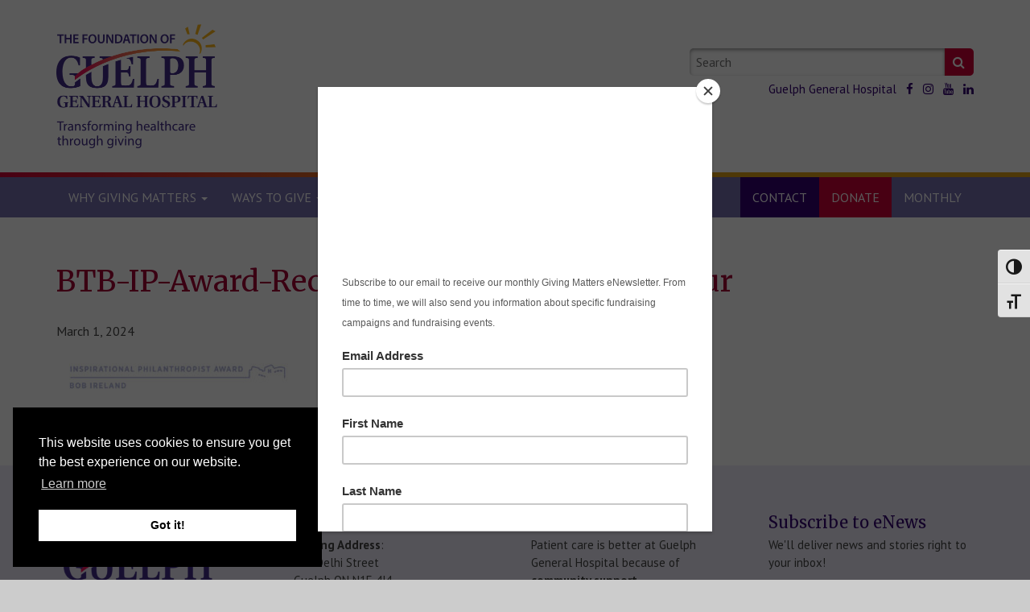

--- FILE ---
content_type: text/html; charset=UTF-8
request_url: https://gghfoundation.ca/2024/03/robert-ireland-2024-recipient/btb-ip-award-recipient-2024-bob-horz-colour/
body_size: 11811
content:
<!doctype html>
<html lang="en-US">
<head>
    <meta charset="utf-8">
    <meta http-equiv="X-UA-Compatible" content="IE=edge">
    <meta name="viewport" content="width=device-width, initial-scale=1">
    <meta name='robots' content='index, follow, max-image-preview:large, max-snippet:-1, max-video-preview:-1' />
	<style>img:is([sizes="auto" i], [sizes^="auto," i]) { contain-intrinsic-size: 3000px 1500px }</style>
	
	<!-- This site is optimized with the Yoast SEO plugin v26.6 - https://yoast.com/wordpress/plugins/seo/ -->
	<title>BTB-IP-Award-Recipient-2024-Bob-Horz-Colour - The Foundation of Guelph General Hospital</title>
	<link rel="canonical" href="https://gghfoundation.ca/2024/03/robert-ireland-2024-recipient/btb-ip-award-recipient-2024-bob-horz-colour/" />
	<meta property="og:locale" content="en_US" />
	<meta property="og:type" content="article" />
	<meta property="og:title" content="BTB-IP-Award-Recipient-2024-Bob-Horz-Colour - The Foundation of Guelph General Hospital" />
	<meta property="og:url" content="https://gghfoundation.ca/2024/03/robert-ireland-2024-recipient/btb-ip-award-recipient-2024-bob-horz-colour/" />
	<meta property="og:site_name" content="The Foundation of Guelph General Hospital" />
	<meta property="article:publisher" content="https://www.facebook.com/FdnGGH/" />
	<meta property="og:image" content="https://gghfoundation.ca/2024/03/robert-ireland-2024-recipient/btb-ip-award-recipient-2024-bob-horz-colour" />
	<meta property="og:image:width" content="1" />
	<meta property="og:image:height" content="1" />
	<meta property="og:image:type" content="image/jpeg" />
	<meta name="twitter:card" content="summary_large_image" />
	<meta name="twitter:site" content="@FdnofGGH" />
	<script type="application/ld+json" class="yoast-schema-graph">{"@context":"https://schema.org","@graph":[{"@type":"WebPage","@id":"https://gghfoundation.ca/2024/03/robert-ireland-2024-recipient/btb-ip-award-recipient-2024-bob-horz-colour/","url":"https://gghfoundation.ca/2024/03/robert-ireland-2024-recipient/btb-ip-award-recipient-2024-bob-horz-colour/","name":"BTB-IP-Award-Recipient-2024-Bob-Horz-Colour - The Foundation of Guelph General Hospital","isPartOf":{"@id":"https://gghfoundation.ca/#website"},"primaryImageOfPage":{"@id":"https://gghfoundation.ca/2024/03/robert-ireland-2024-recipient/btb-ip-award-recipient-2024-bob-horz-colour/#primaryimage"},"image":{"@id":"https://gghfoundation.ca/2024/03/robert-ireland-2024-recipient/btb-ip-award-recipient-2024-bob-horz-colour/#primaryimage"},"thumbnailUrl":"https://gghfoundation.ca/wp-content/uploads/2024/03/BTB-IP-Award-Recipient-2024-Bob-Horz-Colour.jpg","datePublished":"2024-03-01T15:41:13+00:00","breadcrumb":{"@id":"https://gghfoundation.ca/2024/03/robert-ireland-2024-recipient/btb-ip-award-recipient-2024-bob-horz-colour/#breadcrumb"},"inLanguage":"en-US","potentialAction":[{"@type":"ReadAction","target":["https://gghfoundation.ca/2024/03/robert-ireland-2024-recipient/btb-ip-award-recipient-2024-bob-horz-colour/"]}]},{"@type":"ImageObject","inLanguage":"en-US","@id":"https://gghfoundation.ca/2024/03/robert-ireland-2024-recipient/btb-ip-award-recipient-2024-bob-horz-colour/#primaryimage","url":"https://gghfoundation.ca/wp-content/uploads/2024/03/BTB-IP-Award-Recipient-2024-Bob-Horz-Colour.jpg","contentUrl":"https://gghfoundation.ca/wp-content/uploads/2024/03/BTB-IP-Award-Recipient-2024-Bob-Horz-Colour.jpg","width":1412,"height":298},{"@type":"BreadcrumbList","@id":"https://gghfoundation.ca/2024/03/robert-ireland-2024-recipient/btb-ip-award-recipient-2024-bob-horz-colour/#breadcrumb","itemListElement":[{"@type":"ListItem","position":1,"name":"Home","item":"https://gghfoundation.ca/"},{"@type":"ListItem","position":2,"name":"Robert Ireland, 2024 Recipient","item":"https://gghfoundation.ca/2024/03/robert-ireland-2024-recipient/"},{"@type":"ListItem","position":3,"name":"BTB-IP-Award-Recipient-2024-Bob-Horz-Colour"}]},{"@type":"WebSite","@id":"https://gghfoundation.ca/#website","url":"https://gghfoundation.ca/","name":"The Foundation of Guelph General Hospital","description":"Saving lives and improving health, together with our community.","publisher":{"@id":"https://gghfoundation.ca/#organization"},"potentialAction":[{"@type":"SearchAction","target":{"@type":"EntryPoint","urlTemplate":"https://gghfoundation.ca/?s={search_term_string}"},"query-input":{"@type":"PropertyValueSpecification","valueRequired":true,"valueName":"search_term_string"}}],"inLanguage":"en-US"},{"@type":"Organization","@id":"https://gghfoundation.ca/#organization","name":"The Foundation of Guelph General Hospital","url":"https://gghfoundation.ca/","logo":{"@type":"ImageObject","inLanguage":"en-US","@id":"https://gghfoundation.ca/#/schema/logo/image/","url":"https://gghfoundation.ca/wp-content/uploads/2017/01/FOU_logo_PMS_2x.png","contentUrl":"https://gghfoundation.ca/wp-content/uploads/2017/01/FOU_logo_PMS_2x.png","width":258,"height":134,"caption":"The Foundation of Guelph General Hospital"},"image":{"@id":"https://gghfoundation.ca/#/schema/logo/image/"},"sameAs":["https://www.facebook.com/FdnGGH/","https://x.com/FdnofGGH","https://www.instagram.com/fdnofggh/","https://www.linkedin.com/company/9869824/","https://www.youtube.com/channel/UCTOh2mmI-SNFOmEiUzM1eIg"]}]}</script>
	<!-- / Yoast SEO plugin. -->


<link rel='dns-prefetch' href='//fonts.googleapis.com' />
<link rel='stylesheet' id='wp-block-library-css' href='https://gghfoundation.ca/wp-includes/css/dist/block-library/style.min.css?ver=6.8.3' type='text/css' media='all' />
<style id='global-styles-inline-css' type='text/css'>
:root{--wp--preset--aspect-ratio--square: 1;--wp--preset--aspect-ratio--4-3: 4/3;--wp--preset--aspect-ratio--3-4: 3/4;--wp--preset--aspect-ratio--3-2: 3/2;--wp--preset--aspect-ratio--2-3: 2/3;--wp--preset--aspect-ratio--16-9: 16/9;--wp--preset--aspect-ratio--9-16: 9/16;--wp--preset--color--black: #000000;--wp--preset--color--cyan-bluish-gray: #abb8c3;--wp--preset--color--white: #ffffff;--wp--preset--color--pale-pink: #f78da7;--wp--preset--color--vivid-red: #cf2e2e;--wp--preset--color--luminous-vivid-orange: #ff6900;--wp--preset--color--luminous-vivid-amber: #fcb900;--wp--preset--color--light-green-cyan: #7bdcb5;--wp--preset--color--vivid-green-cyan: #00d084;--wp--preset--color--pale-cyan-blue: #8ed1fc;--wp--preset--color--vivid-cyan-blue: #0693e3;--wp--preset--color--vivid-purple: #9b51e0;--wp--preset--color--primary: #a2a2c1;--wp--preset--color--primary-dark: #38236a;--wp--preset--color--secondary: #f3ca65;--wp--preset--color--secondary-dark: #cc903e;--wp--preset--color--tertiary: #0e76bc;--wp--preset--color--quaternary: #edce04;--wp--preset--color--grey: #333;--wp--preset--color--light: #999;--wp--preset--color--dark: #111;--wp--preset--gradient--vivid-cyan-blue-to-vivid-purple: linear-gradient(135deg,rgba(6,147,227,1) 0%,rgb(155,81,224) 100%);--wp--preset--gradient--light-green-cyan-to-vivid-green-cyan: linear-gradient(135deg,rgb(122,220,180) 0%,rgb(0,208,130) 100%);--wp--preset--gradient--luminous-vivid-amber-to-luminous-vivid-orange: linear-gradient(135deg,rgba(252,185,0,1) 0%,rgba(255,105,0,1) 100%);--wp--preset--gradient--luminous-vivid-orange-to-vivid-red: linear-gradient(135deg,rgba(255,105,0,1) 0%,rgb(207,46,46) 100%);--wp--preset--gradient--very-light-gray-to-cyan-bluish-gray: linear-gradient(135deg,rgb(238,238,238) 0%,rgb(169,184,195) 100%);--wp--preset--gradient--cool-to-warm-spectrum: linear-gradient(135deg,rgb(74,234,220) 0%,rgb(151,120,209) 20%,rgb(207,42,186) 40%,rgb(238,44,130) 60%,rgb(251,105,98) 80%,rgb(254,248,76) 100%);--wp--preset--gradient--blush-light-purple: linear-gradient(135deg,rgb(255,206,236) 0%,rgb(152,150,240) 100%);--wp--preset--gradient--blush-bordeaux: linear-gradient(135deg,rgb(254,205,165) 0%,rgb(254,45,45) 50%,rgb(107,0,62) 100%);--wp--preset--gradient--luminous-dusk: linear-gradient(135deg,rgb(255,203,112) 0%,rgb(199,81,192) 50%,rgb(65,88,208) 100%);--wp--preset--gradient--pale-ocean: linear-gradient(135deg,rgb(255,245,203) 0%,rgb(182,227,212) 50%,rgb(51,167,181) 100%);--wp--preset--gradient--electric-grass: linear-gradient(135deg,rgb(202,248,128) 0%,rgb(113,206,126) 100%);--wp--preset--gradient--midnight: linear-gradient(135deg,rgb(2,3,129) 0%,rgb(40,116,252) 100%);--wp--preset--font-size--small: 13px;--wp--preset--font-size--medium: 20px;--wp--preset--font-size--large: 36px;--wp--preset--font-size--x-large: 42px;--wp--preset--spacing--20: 0.44rem;--wp--preset--spacing--30: 0.67rem;--wp--preset--spacing--40: 1rem;--wp--preset--spacing--50: 1.5rem;--wp--preset--spacing--60: 2.25rem;--wp--preset--spacing--70: 3.38rem;--wp--preset--spacing--80: 5.06rem;--wp--preset--shadow--natural: 6px 6px 9px rgba(0, 0, 0, 0.2);--wp--preset--shadow--deep: 12px 12px 50px rgba(0, 0, 0, 0.4);--wp--preset--shadow--sharp: 6px 6px 0px rgba(0, 0, 0, 0.2);--wp--preset--shadow--outlined: 6px 6px 0px -3px rgba(255, 255, 255, 1), 6px 6px rgba(0, 0, 0, 1);--wp--preset--shadow--crisp: 6px 6px 0px rgba(0, 0, 0, 1);}:where(body) { margin: 0; }.wp-site-blocks > .alignleft { float: left; margin-right: 2em; }.wp-site-blocks > .alignright { float: right; margin-left: 2em; }.wp-site-blocks > .aligncenter { justify-content: center; margin-left: auto; margin-right: auto; }:where(.wp-site-blocks) > * { margin-block-start: 24px; margin-block-end: 0; }:where(.wp-site-blocks) > :first-child { margin-block-start: 0; }:where(.wp-site-blocks) > :last-child { margin-block-end: 0; }:root { --wp--style--block-gap: 24px; }:root :where(.is-layout-flow) > :first-child{margin-block-start: 0;}:root :where(.is-layout-flow) > :last-child{margin-block-end: 0;}:root :where(.is-layout-flow) > *{margin-block-start: 24px;margin-block-end: 0;}:root :where(.is-layout-constrained) > :first-child{margin-block-start: 0;}:root :where(.is-layout-constrained) > :last-child{margin-block-end: 0;}:root :where(.is-layout-constrained) > *{margin-block-start: 24px;margin-block-end: 0;}:root :where(.is-layout-flex){gap: 24px;}:root :where(.is-layout-grid){gap: 24px;}.is-layout-flow > .alignleft{float: left;margin-inline-start: 0;margin-inline-end: 2em;}.is-layout-flow > .alignright{float: right;margin-inline-start: 2em;margin-inline-end: 0;}.is-layout-flow > .aligncenter{margin-left: auto !important;margin-right: auto !important;}.is-layout-constrained > .alignleft{float: left;margin-inline-start: 0;margin-inline-end: 2em;}.is-layout-constrained > .alignright{float: right;margin-inline-start: 2em;margin-inline-end: 0;}.is-layout-constrained > .aligncenter{margin-left: auto !important;margin-right: auto !important;}.is-layout-constrained > :where(:not(.alignleft):not(.alignright):not(.alignfull)){margin-left: auto !important;margin-right: auto !important;}body .is-layout-flex{display: flex;}.is-layout-flex{flex-wrap: wrap;align-items: center;}.is-layout-flex > :is(*, div){margin: 0;}body .is-layout-grid{display: grid;}.is-layout-grid > :is(*, div){margin: 0;}body{padding-top: 0px;padding-right: 0px;padding-bottom: 0px;padding-left: 0px;}a:where(:not(.wp-element-button)){text-decoration: underline;}:root :where(.wp-element-button, .wp-block-button__link){background-color: #32373c;border-width: 0;color: #fff;font-family: inherit;font-size: inherit;line-height: inherit;padding: calc(0.667em + 2px) calc(1.333em + 2px);text-decoration: none;}.has-black-color{color: var(--wp--preset--color--black) !important;}.has-cyan-bluish-gray-color{color: var(--wp--preset--color--cyan-bluish-gray) !important;}.has-white-color{color: var(--wp--preset--color--white) !important;}.has-pale-pink-color{color: var(--wp--preset--color--pale-pink) !important;}.has-vivid-red-color{color: var(--wp--preset--color--vivid-red) !important;}.has-luminous-vivid-orange-color{color: var(--wp--preset--color--luminous-vivid-orange) !important;}.has-luminous-vivid-amber-color{color: var(--wp--preset--color--luminous-vivid-amber) !important;}.has-light-green-cyan-color{color: var(--wp--preset--color--light-green-cyan) !important;}.has-vivid-green-cyan-color{color: var(--wp--preset--color--vivid-green-cyan) !important;}.has-pale-cyan-blue-color{color: var(--wp--preset--color--pale-cyan-blue) !important;}.has-vivid-cyan-blue-color{color: var(--wp--preset--color--vivid-cyan-blue) !important;}.has-vivid-purple-color{color: var(--wp--preset--color--vivid-purple) !important;}.has-primary-color{color: var(--wp--preset--color--primary) !important;}.has-primary-dark-color{color: var(--wp--preset--color--primary-dark) !important;}.has-secondary-color{color: var(--wp--preset--color--secondary) !important;}.has-secondary-dark-color{color: var(--wp--preset--color--secondary-dark) !important;}.has-tertiary-color{color: var(--wp--preset--color--tertiary) !important;}.has-quaternary-color{color: var(--wp--preset--color--quaternary) !important;}.has-grey-color{color: var(--wp--preset--color--grey) !important;}.has-light-color{color: var(--wp--preset--color--light) !important;}.has-dark-color{color: var(--wp--preset--color--dark) !important;}.has-black-background-color{background-color: var(--wp--preset--color--black) !important;}.has-cyan-bluish-gray-background-color{background-color: var(--wp--preset--color--cyan-bluish-gray) !important;}.has-white-background-color{background-color: var(--wp--preset--color--white) !important;}.has-pale-pink-background-color{background-color: var(--wp--preset--color--pale-pink) !important;}.has-vivid-red-background-color{background-color: var(--wp--preset--color--vivid-red) !important;}.has-luminous-vivid-orange-background-color{background-color: var(--wp--preset--color--luminous-vivid-orange) !important;}.has-luminous-vivid-amber-background-color{background-color: var(--wp--preset--color--luminous-vivid-amber) !important;}.has-light-green-cyan-background-color{background-color: var(--wp--preset--color--light-green-cyan) !important;}.has-vivid-green-cyan-background-color{background-color: var(--wp--preset--color--vivid-green-cyan) !important;}.has-pale-cyan-blue-background-color{background-color: var(--wp--preset--color--pale-cyan-blue) !important;}.has-vivid-cyan-blue-background-color{background-color: var(--wp--preset--color--vivid-cyan-blue) !important;}.has-vivid-purple-background-color{background-color: var(--wp--preset--color--vivid-purple) !important;}.has-primary-background-color{background-color: var(--wp--preset--color--primary) !important;}.has-primary-dark-background-color{background-color: var(--wp--preset--color--primary-dark) !important;}.has-secondary-background-color{background-color: var(--wp--preset--color--secondary) !important;}.has-secondary-dark-background-color{background-color: var(--wp--preset--color--secondary-dark) !important;}.has-tertiary-background-color{background-color: var(--wp--preset--color--tertiary) !important;}.has-quaternary-background-color{background-color: var(--wp--preset--color--quaternary) !important;}.has-grey-background-color{background-color: var(--wp--preset--color--grey) !important;}.has-light-background-color{background-color: var(--wp--preset--color--light) !important;}.has-dark-background-color{background-color: var(--wp--preset--color--dark) !important;}.has-black-border-color{border-color: var(--wp--preset--color--black) !important;}.has-cyan-bluish-gray-border-color{border-color: var(--wp--preset--color--cyan-bluish-gray) !important;}.has-white-border-color{border-color: var(--wp--preset--color--white) !important;}.has-pale-pink-border-color{border-color: var(--wp--preset--color--pale-pink) !important;}.has-vivid-red-border-color{border-color: var(--wp--preset--color--vivid-red) !important;}.has-luminous-vivid-orange-border-color{border-color: var(--wp--preset--color--luminous-vivid-orange) !important;}.has-luminous-vivid-amber-border-color{border-color: var(--wp--preset--color--luminous-vivid-amber) !important;}.has-light-green-cyan-border-color{border-color: var(--wp--preset--color--light-green-cyan) !important;}.has-vivid-green-cyan-border-color{border-color: var(--wp--preset--color--vivid-green-cyan) !important;}.has-pale-cyan-blue-border-color{border-color: var(--wp--preset--color--pale-cyan-blue) !important;}.has-vivid-cyan-blue-border-color{border-color: var(--wp--preset--color--vivid-cyan-blue) !important;}.has-vivid-purple-border-color{border-color: var(--wp--preset--color--vivid-purple) !important;}.has-primary-border-color{border-color: var(--wp--preset--color--primary) !important;}.has-primary-dark-border-color{border-color: var(--wp--preset--color--primary-dark) !important;}.has-secondary-border-color{border-color: var(--wp--preset--color--secondary) !important;}.has-secondary-dark-border-color{border-color: var(--wp--preset--color--secondary-dark) !important;}.has-tertiary-border-color{border-color: var(--wp--preset--color--tertiary) !important;}.has-quaternary-border-color{border-color: var(--wp--preset--color--quaternary) !important;}.has-grey-border-color{border-color: var(--wp--preset--color--grey) !important;}.has-light-border-color{border-color: var(--wp--preset--color--light) !important;}.has-dark-border-color{border-color: var(--wp--preset--color--dark) !important;}.has-vivid-cyan-blue-to-vivid-purple-gradient-background{background: var(--wp--preset--gradient--vivid-cyan-blue-to-vivid-purple) !important;}.has-light-green-cyan-to-vivid-green-cyan-gradient-background{background: var(--wp--preset--gradient--light-green-cyan-to-vivid-green-cyan) !important;}.has-luminous-vivid-amber-to-luminous-vivid-orange-gradient-background{background: var(--wp--preset--gradient--luminous-vivid-amber-to-luminous-vivid-orange) !important;}.has-luminous-vivid-orange-to-vivid-red-gradient-background{background: var(--wp--preset--gradient--luminous-vivid-orange-to-vivid-red) !important;}.has-very-light-gray-to-cyan-bluish-gray-gradient-background{background: var(--wp--preset--gradient--very-light-gray-to-cyan-bluish-gray) !important;}.has-cool-to-warm-spectrum-gradient-background{background: var(--wp--preset--gradient--cool-to-warm-spectrum) !important;}.has-blush-light-purple-gradient-background{background: var(--wp--preset--gradient--blush-light-purple) !important;}.has-blush-bordeaux-gradient-background{background: var(--wp--preset--gradient--blush-bordeaux) !important;}.has-luminous-dusk-gradient-background{background: var(--wp--preset--gradient--luminous-dusk) !important;}.has-pale-ocean-gradient-background{background: var(--wp--preset--gradient--pale-ocean) !important;}.has-electric-grass-gradient-background{background: var(--wp--preset--gradient--electric-grass) !important;}.has-midnight-gradient-background{background: var(--wp--preset--gradient--midnight) !important;}.has-small-font-size{font-size: var(--wp--preset--font-size--small) !important;}.has-medium-font-size{font-size: var(--wp--preset--font-size--medium) !important;}.has-large-font-size{font-size: var(--wp--preset--font-size--large) !important;}.has-x-large-font-size{font-size: var(--wp--preset--font-size--x-large) !important;}
:root :where(.wp-block-pullquote){font-size: 1.5em;line-height: 1.6;}
</style>
<link rel='stylesheet' id='ui-font-css' href='https://gghfoundation.ca/wp-content/plugins/wp-accessibility/toolbar/fonts/css/a11y-toolbar.css?ver=2.2.6' type='text/css' media='all' />
<link rel='stylesheet' id='wpa-toolbar-css' href='https://gghfoundation.ca/wp-content/plugins/wp-accessibility/toolbar/css/a11y.css?ver=2.2.6' type='text/css' media='all' />
<link rel='stylesheet' id='ui-fontsize.css-css' href='https://gghfoundation.ca/wp-content/plugins/wp-accessibility/toolbar/css/a11y-fontsize.css?ver=2.2.6' type='text/css' media='all' />
<style id='ui-fontsize.css-inline-css' type='text/css'>
html { --wpa-font-size: clamp( 24px, 1.5rem, 36px ); --wpa-h1-size : clamp( 48px, 3rem, 72px ); --wpa-h2-size : clamp( 40px, 2.5rem, 60px ); --wpa-h3-size : clamp( 32px, 2rem, 48px ); --wpa-h4-size : clamp( 28px, 1.75rem, 42px ); --wpa-sub-list-size: 1.1em; --wpa-sub-sub-list-size: 1em; } 
</style>
<link rel='stylesheet' id='wpa-style-css' href='https://gghfoundation.ca/wp-content/plugins/wp-accessibility/css/wpa-style.css?ver=2.2.6' type='text/css' media='all' />
<style id='wpa-style-inline-css' type='text/css'>
:root { --admin-bar-top : 7px; }
</style>
<link rel='stylesheet' id='fggh-css' href='https://gghfoundation.ca/wp-content/themes/fggh/assets/style/compiled/style.css?ver=1.0.3' type='text/css' media='all' />
<link rel='stylesheet' id='google-fonts-css' href='https://fonts.googleapis.com/css?family=Merriweather%3A400%2C400i%2C700%2C700i%7CPT+Sans%3A400%2C400i%2C700%2C700i&#038;ver=1.0' type='text/css' media='all' />
<link rel='stylesheet' id='dashicons-css' href='https://gghfoundation.ca/wp-includes/css/dashicons.min.css?ver=6.8.3' type='text/css' media='all' />
<script type="text/javascript" src="https://gghfoundation.ca/wp-includes/js/jquery/jquery.min.js?ver=3.7.1" id="jquery-core-js"></script>
<script type="text/javascript" src="https://gghfoundation.ca/wp-includes/js/jquery/jquery-migrate.min.js?ver=3.4.1" id="jquery-migrate-js"></script>
<script type="text/javascript" src="https://gghfoundation.ca/wp-content/themes/fggh/assets/script/vendor/jquery-ui-1.12.1/jquery-ui.min.js?ver=1.12.1" id="bds-jquery-ui-js"></script>
<link rel="https://api.w.org/" href="https://gghfoundation.ca/wp-json/" /><link rel="alternate" title="JSON" type="application/json" href="https://gghfoundation.ca/wp-json/wp/v2/media/15774" /><link rel="EditURI" type="application/rsd+xml" title="RSD" href="https://gghfoundation.ca/xmlrpc.php?rsd" />
<link rel='shortlink' href='https://gghfoundation.ca/?p=15774' />
<link rel="alternate" title="oEmbed (JSON)" type="application/json+oembed" href="https://gghfoundation.ca/wp-json/oembed/1.0/embed?url=https%3A%2F%2Fgghfoundation.ca%2F2024%2F03%2Frobert-ireland-2024-recipient%2Fbtb-ip-award-recipient-2024-bob-horz-colour%2F" />
<link rel="alternate" title="oEmbed (XML)" type="text/xml+oembed" href="https://gghfoundation.ca/wp-json/oembed/1.0/embed?url=https%3A%2F%2Fgghfoundation.ca%2F2024%2F03%2Frobert-ireland-2024-recipient%2Fbtb-ip-award-recipient-2024-bob-horz-colour%2F&#038;format=xml" />
	<meta name="facebook-domain-verification" content="gsat8qyhpds6ux71c6lpjwgtcd33cy" />
<!-- Google Tag Manager -->
<script>(function(w,d,s,l,i){w[l]=w[l]||[];w[l].push({'gtm.start':
new Date().getTime(),event:'gtm.js'});var f=d.getElementsByTagName(s)[0],
j=d.createElement(s),dl=l!='dataLayer'?'&l='+l:'';j.async=true;j.src=
'https://www.googletagmanager.com/gtm.js?id='+i+dl;f.parentNode.insertBefore(j,f);
})(window,document,'script','dataLayer','GTM-KFXHGGX');</script>
<!-- End Google Tag Manager -->

<!-- Fundraise Up: the new standard for online giving -->
<script>(function(w,d,s,n,a){if(!w[n]){var l='call,catch,on,once,set,then,track,openCheckout'
.split(','),i,o=function(n){return'function'==typeof n?o.l.push([arguments])&&o
:function(){return o.l.push([n,arguments])&&o}},t=d.getElementsByTagName(s)[0],
j=d.createElement(s);j.async=!0;j.src='https://cdn.fundraiseup.com/widget/'+a+'';
t.parentNode.insertBefore(j,t);o.s=Date.now();o.v=5;o.h=w.location.href;o.l=[];
for(i=0;i<8;i++)o[l[i]]=o(l[i]);w[n]=o}
})(window,document,'script','FundraiseUp','AAFRQNAC');</script>
<!-- End Fundraise Up -->
    <script type="text/javascript" src="//downloads.mailchimp.com/js/signup-forms/popup/unique-methods/embed.js" data-dojo-config="usePlainJson: true, isDebug: false"></script><script type="text/javascript">window.dojoRequire(["mojo/signup-forms/Loader"], function(L) { L.start({"baseUrl":"mc.us3.list-manage.com","uuid":"93fc6ceaa71555e0be47629db","lid":"962f6f9d0d","uniqueMethods":true}) })</script>
    <link rel="stylesheet" type="text/css" href="//cdnjs.cloudflare.com/ajax/libs/cookieconsent2/3.1.0/cookieconsent.min.css" />
    <script src="//cdnjs.cloudflare.com/ajax/libs/cookieconsent2/3.1.0/cookieconsent.min.js"></script>
    <script>window.addEventListener("load", function(){window.cookieconsent.initialise({"palette": {"popup": {"background": "#000"},"button": {"background": "#fff"}},"position": "bottom-left"})});</script>
<link rel="icon" href="https://gghfoundation.ca/wp-content/uploads/2017/08/cropped-Sun-Arc-with-Beams-32x32.png" sizes="32x32" />
<link rel="icon" href="https://gghfoundation.ca/wp-content/uploads/2017/08/cropped-Sun-Arc-with-Beams-192x192.png" sizes="192x192" />
<link rel="apple-touch-icon" href="https://gghfoundation.ca/wp-content/uploads/2017/08/cropped-Sun-Arc-with-Beams-180x180.png" />
<meta name="msapplication-TileImage" content="https://gghfoundation.ca/wp-content/uploads/2017/08/cropped-Sun-Arc-with-Beams-270x270.png" />
		<style type="text/css" id="wp-custom-css">
			.nav-highlight--other a {
	background-color: #C0801E !important;
}

.nav-highlight--other a:hover,
.nav-highlight--other.active>a{
	background-color: #dea017 !important;
}

@media (min-width: 767px) {
.site-logo img {
    width: 200px!important;
}
}

@media (max-width: 767px) {
    .site-logo img {
    width: 100%!important;
}
}		</style>
		</head>
<body class="attachment wp-singular attachment-template-default single single-attachment postid-15774 attachmentid-15774 attachment-jpeg wp-custom-logo wp-theme-fggh wpa-excerpt">
    <a class="skipper sr-only sr-only-focusable" href="#content">Skip to content</a>

<!-- Google Tag Manager (noscript) -->
<noscript><iframe src="https://www.googletagmanager.com/ns.html?id=GTM-KFXHGGX"
height="0" width="0" style="display:none;visibility:hidden"></iframe></noscript>
<!-- End Google Tag Manager (noscript) -->

    <header id="header" class="layout layout--header layout--paddedMedium" role="banner">
        <div class="container">
            <div class="row">
                <div class="col-sm-6">
                    <div class="site-logo"><a href="https://gghfoundation.ca"><img src="https://gghfoundation.ca/wp-content/uploads/2024/10/FOU-GGH-Logo-tagline-2x.png" alt="The Foundation of Guelph General Hospital"></a></div>                </div>

                                    <div class="col-sm-5 col-sm-offset-1 col-md-4 col-md-offset-2">
                        <form class="form-search" action="https://gghfoundation.ca" role="search">
                            <label for="site_search" class="sr-only">Keywords:</label>
                            <input id="site_search" type="search" name="s" placeholder="Search" />
                            <button type="submit">
                                <span class="sr-only">Search</span>
                                <span class="fa fa-search" aria-hidden="true"></span>
                            </button>
                        </form>

                        <ul class="inlineList">
                            <li>
                                <a href="http://www.gghorg.ca/">Guelph General Hospital</a>
                            </li>
                                                            <li>
                                    <a href="https://www.facebook.com/FdnofGGH">
                                        <span class="fa fa-facebook" aria-hidden="true"></span>
                                        <span class="sr-only">Like us on Facebook</span>
                                    </a>
                                </li>
                                                                                                                    <li>
                                    <a href="https://www.instagram.com/fdnofggh/">
                                        <span class="fa fa-instagram" aria-hidden="true"></span>
                                        <span class="sr-only">Follow us on Instagram</span>
                                    </a>
                                </li>
                                                                                        <li>
                                    <a href="https://www.youtube.com/c/TheFoundationofGuelphGeneralHospital">
                                        <span class="fa fa-youtube" aria-hidden="true"></span>
                                        <span class="sr-only">Subscribe on YouTube</span>
                                    </a>
                                </li>
                                                                                        <li>
                                    <a href="https://www.linkedin.com/company/gghfoundation/?originalSubdomain=ca">
                                        <span class="fa fa-linkedin" aria-hidden="true"></span>
                                        <span class="sr-only">Connect on LinkedIn</span>
                                    </a>
                                </li>
                                                    </ul>
                    </div>
                            </div>
        </div>
    </header>

        <nav class="navbar navbar-default" role="navigation">
        <div class="container">
            <div class="navbar-header">
                <button type="button" class="navbar-toggle" data-toggle="collapse" data-target="#navbar" aria-expanded="false" aria-controls="navbar">
                    <span class="sr-only">Toggle navigation</span>
                    <span class="icon-bar"></span>
                    <span class="icon-bar"></span>
                    <span class="icon-bar"></span>
                </button>
            </div>

            <div id="navbar" class="navbar-collapse collapse">
                <ul class="nav navbar-nav">
                                            <li class="menu-item menu-item-type-custom menu-item-object-custom menu-item-has-children depth-1 dropdown">
                            <a href="#" data-toggle="dropdown" class="dropdown-toggle" aria-haspopup="true" aria-expanded="false">
                                <span>Why </span>Giving Matters
                                <span class="caret"></span>
                            </a>
                            <div class="dropdown-menu dropdown-menu--mega">
                                <div class="col-sm-4"><div id="nav_menu-5" class="widget widget_nav_menu"><div class="menu-why-giving-matters-container"><ul id="menu-why-giving-matters" class="menu"><li id="menu-item-1329" class="menu-item menu-item-type-post_type menu-item-object-page menu-item-1329"><a href="https://gghfoundation.ca/why-give/">Why Give</a></li>
<li id="menu-item-1333" class="menu-item menu-item-type-post_type menu-item-object-page menu-item-1333"><a href="https://gghfoundation.ca/history/">History of Giving</a></li>
<li id="menu-item-1331" class="menu-item menu-item-type-post_type menu-item-object-page menu-item-1331"><a href="https://gghfoundation.ca/impact-of-giving/">Impact of Giving</a></li>
<li id="menu-item-5279" class="menu-item menu-item-type-post_type menu-item-object-page menu-item-5279"><a href="https://gghfoundation.ca/yes-that-too-is-funded-by-you/">Yes, That Too is Funded by You</a></li>
<li id="menu-item-2320" class="menu-item menu-item-type-post_type menu-item-object-page menu-item-2320"><a href="https://gghfoundation.ca/ggh-patient-stories/">Patient Stories</a></li>
<li id="menu-item-1371" class="menu-item menu-item-type-post_type menu-item-object-page menu-item-1371"><a href="https://gghfoundation.ca/donor-spotlight/">Donor Spotlight</a></li>
<li id="menu-item-6307" class="menu-item menu-item-type-post_type menu-item-object-page menu-item-6307"><a href="https://gghfoundation.ca/volunteer-spotlight/">Volunteer Spotlight</a></li>
</ul></div></div></div>
                                <div class="col-sm-4"><div id="custom_html-2" class="widget_text widget widget_custom_html"><div class="textwidget custom-html-widget"><div class="embed-responsive embed-responsive-16by9"><iframe width="560" height="315" src="https://www.youtube.com/embed/EMtIRBloKJY" title="YouTube video player" frameborder="0" allow="accelerometer; autoplay; clipboard-write; encrypted-media; gyroscope; picture-in-picture" allowfullscreen></iframe></div></div></div></div>
                                <div class="col-sm-4"><div id="text-9" class="widget widget_text">			<div class="textwidget"><p>The support we receive from our community is essential to our Hospital’s ability to provide the safest and highest quality care to patients and their families.</p>
<p>In fact, every dollar we spend on patient care equipment comes from caring community donors like you.</p>
<p>From IV pumps and vital signs monitors, to surgical equipment and diagnostic imaging machines, and even things as essential as stretchers and beds, it’s all funded through community support.</p>
</div>
		</div></div>
                            </div>
                        </li>
                    
                    <li id="menu-item-653" class="menu-item menu-item-type-post_type menu-item-object-page menu-item-has-children menu-item-653 depth-1 dropdown"><a title="Ways to Give" href="#" data-toggle="dropdown" class="dropdown-toggle" aria-haspopup="true">Ways to Give <span class="caret"></span></a>
<ul role="menu" class="dropdown-menu depth-1">
	<li id="menu-item-17125" class="menu-item menu-item-type-post_type menu-item-object-page menu-item-17125 depth-2"><a href="https://gghfoundation.ca/foundation-of-guelph-general-hospital-program-hub/">Programs Overview</a></li>
	<li id="menu-item-4818" class="menu-item menu-item-type-custom menu-item-object-custom menu-item-4818 depth-2"><a href="?form=donate">Donate Online Now</a></li>
	<li id="menu-item-10876" class="menu-item menu-item-type-post_type menu-item-object-page menu-item-10876 depth-2"><a title="Monthly Giving" href="https://gghfoundation.ca/monthly-giving/">Monthly Giving</a></li>
	<li id="menu-item-7152" class="menu-item menu-item-type-post_type menu-item-object-page menu-item-7152 depth-2"><a href="https://gghfoundation.ca/ggh5050/">Split the Pot</a></li>
	<li id="menu-item-4972" class="menu-item menu-item-type-custom menu-item-object-custom menu-item-4972 depth-2"><a href="?form=donate">Make A Tribute Gift</a></li>
	<li id="menu-item-8525" class="menu-item menu-item-type-custom menu-item-object-custom menu-item-8525 depth-2"><a href="https://gghfoundation.ca/ways-to-give/circle-of-life/">Circle of Life</a></li>
	<li id="menu-item-7198" class="menu-item menu-item-type-custom menu-item-object-custom menu-item-7198 depth-2"><a href="https://gghfoundation.donorsupport.co/page/GiftOfGratitude">Gifts of Gratitude</a></li>
	<li id="menu-item-4816" class="menu-item menu-item-type-post_type menu-item-object-page menu-item-4816 depth-2"><a href="https://gghfoundation.ca/giving-in-wills/">Giving in Wills</a></li>
	<li id="menu-item-5766" class="menu-item menu-item-type-post_type menu-item-object-page menu-item-5766 depth-2"><a title="Gifts of Securities" href="https://gghfoundation.ca/gifts-of-securities/">Gifts of Securities</a></li>
	<li id="menu-item-19863" class="menu-item menu-item-type-post_type menu-item-object-page menu-item-19863 depth-2"><a title="Join the Footprints wall" href="https://gghfoundation.ca/ways-to-give/footprints-wall/">Join the Footprints wall</a></li>
	<li id="menu-item-4819" class="menu-item menu-item-type-custom menu-item-object-custom menu-item-4819 depth-2"><a href="https://gghfoundation.ca/contact/">Donate by Mail or Phone</a></li>
</ul>
</li>
<li id="menu-item-9" class="menu-item menu-item-type-custom menu-item-object-custom menu-item-has-children menu-item-9 depth-1 dropdown"><a href="#" data-toggle="dropdown" class="dropdown-toggle" aria-haspopup="true">Get Involved <span class="caret"></span></a>
<ul role="menu" class="dropdown-menu depth-1">
	<li id="menu-item-2522" class="menu-item menu-item-type-post_type menu-item-object-page menu-item-2522 depth-2"><a href="https://gghfoundation.ca/business-care-for-ggh/">Local Businesses Care for Guelph General Hospital</a></li>
	<li id="menu-item-6074" class="menu-item menu-item-type-post_type menu-item-object-page menu-item-6074 depth-2"><a title="Young Leaders In Fundraising" href="https://gghfoundation.ca/young-leaders-in-fundraising/">Young Leaders In Fundraising</a></li>
	<li id="menu-item-76" class="menu-item menu-item-type-post_type menu-item-object-page menu-item-76 depth-2"><a href="https://gghfoundation.ca/attend-a-fundraising-event/">Attend or Volunteer at a Foundation Event</a></li>
	<li id="menu-item-6071" class="menu-item menu-item-type-post_type menu-item-object-page menu-item-6071 depth-2"><a href="https://gghfoundation.ca/create-your-own-community-led-fundraising-event/">Lead Your Own Fundraising Event</a></li>
	<li id="menu-item-121" class="menu-item menu-item-type-post_type menu-item-object-page menu-item-121 depth-2"><a title="Stay Connected" href="https://gghfoundation.ca/stay-connected/">Stay Connected</a></li>
</ul>
</li>
<li id="menu-item-10" class="menu-item menu-item-type-custom menu-item-object-custom menu-item-has-children menu-item-10 depth-1 dropdown"><a href="#" data-toggle="dropdown" class="dropdown-toggle" aria-haspopup="true">Events <span class="caret"></span></a>
<ul role="menu" class="dropdown-menu depth-1">
	<li id="menu-item-1706" class="menu-item menu-item-type-post_type menu-item-object-page menu-item-1706 depth-2"><a title="Community-Led Events" href="https://gghfoundation.ca/community-events/">Community-Led Events</a></li>
	<li id="menu-item-12695" class="menu-item menu-item-type-post_type menu-item-object-page menu-item-12695 depth-2"><a title="Shop Local Businesses Care for Guelph General Hospital" href="https://gghfoundation.ca/local-businesses/">Shop Local Businesses Care for Guelph General Hospital</a></li>
	<li id="menu-item-20400" class="menu-item menu-item-type-custom menu-item-object-custom menu-item-20400 depth-2"><a href="https://trellis.org/black-tie-bingo-2026">Black Tie Bingo</a></li>
	<li id="menu-item-6290" class="menu-item menu-item-type-custom menu-item-object-custom menu-item-6290 depth-2"><a href="https://tourdeguelph.ca/">Tour de Guelph</a></li>
	<li id="menu-item-8410" class="menu-item menu-item-type-post_type menu-item-object-page menu-item-8410 depth-2"><a title="Create Your Own Community-Led Fundraising Event" href="https://gghfoundation.ca/create-your-own-community-led-fundraising-event/">Create Your Own Community-Led Fundraising Event</a></li>
	<li id="menu-item-110" class="menu-item menu-item-type-post_type menu-item-object-page menu-item-110 depth-2"><a title="Volunteer at an Event" href="https://gghfoundation.ca/volunteer-at-an-event/">Volunteer at an Event</a></li>
	<li id="menu-item-206" class="menu-item menu-item-type-custom menu-item-object-custom menu-item-206 depth-2"><a href="https://gghfoundation.ca/photo-galleries/">Event Galleries</a></li>
</ul>
</li>
<li id="menu-item-877" class="menu-item menu-item-type-post_type menu-item-object-page menu-item-877 depth-1"><a href="https://gghfoundation.ca/our-donors/">Donors</a></li>
<li id="menu-item-11" class="menu-item menu-item-type-custom menu-item-object-custom menu-item-has-children menu-item-11 depth-1 dropdown"><a href="#" data-toggle="dropdown" class="dropdown-toggle" aria-haspopup="true">About<span> Us</span> <span class="caret"></span></a>
<ul role="menu" class="dropdown-menu depth-1">
	<li id="menu-item-37" class="menu-item menu-item-type-post_type menu-item-object-page menu-item-37 depth-2"><a href="https://gghfoundation.ca/about-fggh/">About FGGH</a></li>
	<li id="menu-item-4245" class="menu-item menu-item-type-post_type menu-item-object-page menu-item-4245 depth-2"><a href="https://gghfoundation.ca/opportunities/">Career Opportunities</a></li>
	<li id="menu-item-36" class="menu-item menu-item-type-post_type menu-item-object-page menu-item-36 depth-2"><a title="Contact Information" href="https://gghfoundation.ca/contact/">Contact Information</a></li>
	<li id="menu-item-900" class="menu-item menu-item-type-post_type menu-item-object-page menu-item-900 depth-2"><a title="Our Team" href="https://gghfoundation.ca/our-team/">Our Team</a></li>
	<li id="menu-item-4410" class="menu-item menu-item-type-post_type menu-item-object-page menu-item-4410 depth-2"><a title="Leaders in Patient Care Excellence" href="https://gghfoundation.ca/leaders-in-patient-care-excellence/">Leaders in Patient Care Excellence</a></li>
	<li id="menu-item-101" class="menu-item menu-item-type-post_type menu-item-object-page menu-item-101 depth-2"><a title="Accountable to You" href="https://gghfoundation.ca/accountable-to-you/">Accountable to You</a></li>
	<li id="menu-item-1312" class="menu-item menu-item-type-post_type menu-item-object-page menu-item-1312 depth-2"><a title="News &#038; Articles" href="https://gghfoundation.ca/about-fggh/news-articles/">News &#038; Articles</a></li>
	<li id="menu-item-2002" class="menu-item menu-item-type-post_type menu-item-object-page menu-item-2002 depth-2"><a title="Publications" href="https://gghfoundation.ca/publications/">Publications</a></li>
	<li id="menu-item-307" class="menu-item menu-item-type-custom menu-item-object-custom menu-item-307 depth-2"><a href="https://gghfoundation.ca/photo-galleries/">Photo Galleries</a></li>
	<li id="menu-item-1463" class="menu-item menu-item-type-post_type menu-item-object-page menu-item-1463 depth-2"><a href="https://gghfoundation.ca/frequently-asked-questions/">Frequent Questions</a></li>
</ul>
</li>
                </ul>

                <ul id="menu-right-menu" class="nav navbar-nav navbar-right"><li id="menu-item-1315" class="nav-highlight menu-item menu-item-type-post_type menu-item-object-page menu-item-1315 depth-1"><a href="https://gghfoundation.ca/contact/">Contact</a></li>
<li id="menu-item-4822" class="nav-highlight--alt menu-item menu-item-type-custom menu-item-object-custom menu-item-4822 depth-1"><a href="?form=donate">Donate</a></li>
<li id="menu-item-19685" class="menu-item menu-item-type-custom menu-item-object-custom menu-item-19685 depth-1"><a href="?form=GivingBridge">Monthly</a></li>
</ul>            </div>
        </div>
    </nav>

<main id="content" class="layout layout--content" role="main" tabindex="-1">
    
    <div class="container">
        <div class="row">
            <article class="layout layout--main layout--paddedLarge">
                
                                    <h1 class="page-title">BTB-IP-Award-Recipient-2024-Bob-Horz-Colour</h1>
                    <time class="post__date" datetime="2024-03-01T10:41:13-0500">March 1, 2024</time>
                    <div class="body">
                        <p class="attachment"><a href='https://gghfoundation.ca/wp-content/uploads/2024/03/BTB-IP-Award-Recipient-2024-Bob-Horz-Colour.jpg'><img decoding="async" width="300" height="63" src="https://gghfoundation.ca/wp-content/uploads/2024/03/BTB-IP-Award-Recipient-2024-Bob-Horz-Colour-300x63.jpg" class="attachment-medium size-medium" alt="" srcset="https://gghfoundation.ca/wp-content/uploads/2024/03/BTB-IP-Award-Recipient-2024-Bob-Horz-Colour-300x63.jpg 300w, https://gghfoundation.ca/wp-content/uploads/2024/03/BTB-IP-Award-Recipient-2024-Bob-Horz-Colour-1024x216.jpg 1024w, https://gghfoundation.ca/wp-content/uploads/2024/03/BTB-IP-Award-Recipient-2024-Bob-Horz-Colour-768x162.jpg 768w, https://gghfoundation.ca/wp-content/uploads/2024/03/BTB-IP-Award-Recipient-2024-Bob-Horz-Colour.jpg 1412w" sizes="(max-width: 300px) 100vw, 300px" /></a></p>
                    </div>
                
                            </article>
        </div>
    </div>
</main>

    
        <div class="layout layout--paddedLarge layout--stripePrimaryLight">
        <div class="container">
            <div class="row">
                <div class="col-sm-3"><div id="text-6" class="widget widget_text">			<div class="textwidget"><div class="wp-block-image"><img loading="lazy" decoding="async" class="wpa-warning wpa-suspicious-alt  alignnone wp-image-17268" src="https://gghfoundation.ca/wp-content/uploads/2024/08/FOU-GGH-Logo-300x167.png" alt="FGGH Logo" width="205" height="114" data-warning="Suspicious alt text" srcset="https://gghfoundation.ca/wp-content/uploads/2024/08/FOU-GGH-Logo-300x167.png 300w, https://gghfoundation.ca/wp-content/uploads/2024/08/FOU-GGH-Logo-1024x571.png 1024w, https://gghfoundation.ca/wp-content/uploads/2024/08/FOU-GGH-Logo-768x429.png 768w, https://gghfoundation.ca/wp-content/uploads/2024/08/FOU-GGH-Logo-360x200.png 360w, https://gghfoundation.ca/wp-content/uploads/2024/08/FOU-GGH-Logo.png 1360w" sizes="auto, (max-width: 205px) 100vw, 205px" /></div>
</div>
		</div><div id="text-7" class="widget widget_text">			<div class="textwidget"><a href="https://www.facebook.com/FdnofGGH/"><span class="fa fa-facebook" style="font-size:30px;"></span></a>
<a href="https://www.instagram.com/fdnofggh/"><span class="fa fa-instagram" style="font-size:30px; margin-left: 12px"></span></a>
<a href="https://www.youtube.com/c/TheFoundationofGuelphGeneralHospital"><span class="fa fa-youtube" style="font-size:30px; margin-left: 12px"></span></a>
<a href="https://www.linkedin.com/company/fdnofggh/"><span class="fa fa-linkedin" style="font-size:30px; margin-left: 12px"></span></a></div>
		</div></div>
                <div class="col-sm-3"><div id="text-4" class="widget widget_text"><h4 class="widget__title">Contact information</h4>			<div class="textwidget"><p><b>Mailing Address</b>:<br />
115 Delhi Street<br />
Guelph ON N1E 4J4<br />
Canada</p>
<p><b>Physical Address</b>:<br />
125 Delhi Street<br />
Guelph ON N1E 4J5<br />
Canada</p>
<p><a href="tel:519-837-6422"><span class="fa fa-phone"></span> 519-837-6422</a><br />
<a href="tel:519-837-6770"><span class="fa fa-fax"></span> 519-837-6770</a><br />
<a href="/cdn-cgi/l/email-protection#9dfbf2e8f3f9fce9f4f2f3ddfafaf5f2effab3fefc"><span class="fa fa-envelope"></span> <span class="__cf_email__" data-cfemail="92f4fde7fcf6f3e6fbfdfcd2f5f5fafde0f5bcf1f3">[email&#160;protected]</span></a></p>
</div>
		</div><div id="text-5" class="widget widget_text"><h4 class="widget__title">Office Hours</h4>			<div class="textwidget"><p>Monday to Friday, 8:30am to 4:30pm</p>
</div>
		</div></div>
                <div class="col-sm-3"><div id="text-3" class="widget widget_text"><h4 class="widget__title">Make a Donation</h4>			<div class="textwidget"><p>Patient care is better at Guelph General Hospital because of <strong>community support</strong>.</p>
<p><a class="btn btn-primary btn-block" href="?form=donate">Donate Now</a></p>
<p><strong>Charitable Business Number:</strong><br />
84345 4190 RR0001</p>
<p>No refunds or returns.</p>
</div>
		</div></div>
                <div class="col-sm-3"><div id="text-12" class="widget widget_text"><h4 class="widget__title">Subscribe to eNews</h4>			<div class="textwidget"><p>We'll deliver news and stories right to your inbox!</p>
<p>Our eNews is currently issued once a month.</p>
<p><a class="btn btn-primary btn-block" href="http://eepurl.com/gAkisv">Signup Now</a></p>
</div>
		</div></div>
            </div>
        </div>
    </div>

    <footer class="layout layout--footer layout--paddedSmall" role="contentinfo">
        <div class="container">
            <p class="copyright">
                <span>&copy; 2025 The Foundation of Guelph General Hospital.</span>
                <span>Site by <a href="https://barking.ca">Barking Dog Studios</a></span>
            </p>

            <ul id="menu-footer-menu" class="inlineList inlineList--small inlineList--light"><li id="menu-item-676" class="menu-item menu-item-type-post_type menu-item-object-page menu-item-home menu-item-676"><a href="https://gghfoundation.ca/">Home</a></li>
<li id="menu-item-681" class="menu-item menu-item-type-post_type menu-item-object-page menu-item-681"><a href="https://gghfoundation.ca/site-map/">Site Map</a></li>
<li id="menu-item-3535" class="menu-item menu-item-type-post_type menu-item-object-page menu-item-3535"><a href="https://gghfoundation.ca/refund-policy/">Refund Policy</a></li>
<li id="menu-item-682" class="menu-item menu-item-type-post_type menu-item-object-page menu-item-682"><a href="https://gghfoundation.ca/privacy-policy/">Privacy Promise</a></li>
<li id="menu-item-675" class="menu-item menu-item-type-custom menu-item-object-custom menu-item-675"><a href="http://gghorg.ca/">Guelph General Hospital</a></li>
</ul>        </div>
    </footer>

    <script data-cfasync="false" src="/cdn-cgi/scripts/5c5dd728/cloudflare-static/email-decode.min.js"></script><script type="speculationrules">
{"prefetch":[{"source":"document","where":{"and":[{"href_matches":"\/*"},{"not":{"href_matches":["\/wp-*.php","\/wp-admin\/*","\/wp-content\/uploads\/*","\/wp-content\/*","\/wp-content\/plugins\/*","\/wp-content\/themes\/fggh\/*","\/*\\?(.+)"]}},{"not":{"selector_matches":"a[rel~=\"nofollow\"]"}},{"not":{"selector_matches":".no-prefetch, .no-prefetch a"}}]},"eagerness":"conservative"}]}
</script>
<script type="text/javascript" id="wpa-toolbar-js-extra">
/* <![CDATA[ */
var wpatb = {"location":"body","is_rtl":"ltr","is_right":"reversed","responsive":"a11y-non-responsive","contrast":"Toggle High Contrast","grayscale":"Toggle Grayscale","fontsize":"Toggle Font size","custom_location":"standard-location","enable_grayscale":"false","enable_fontsize":"true","enable_contrast":"true"};
var wpa11y = {"path":"https:\/\/gghfoundation.ca\/wp-content\/plugins\/wp-accessibility\/toolbar\/css\/a11y-contrast.css?version=2.2.6"};
/* ]]> */
</script>
<script type="text/javascript" src="https://gghfoundation.ca/wp-content/plugins/wp-accessibility/js/wpa-toolbar.min.js?ver=2.2.6" id="wpa-toolbar-js" defer="defer" data-wp-strategy="defer"></script>
<script type="module" src="https://gghfoundation.ca/wp-content/plugins/wp-cloudflare-page-cache/assets/js/instantpage.min.js?ver=5.2.0" id="swcfpc_instantpage-js"></script>
<script type="text/javascript" id="swcfpc_auto_prefetch_url-js-before">
/* <![CDATA[ */
			function swcfpc_wildcard_check(str, rule) {
			let escapeRegex = (str) => str.replace(/([.*+?^=!:${}()|\[\]\/\\])/g, "\\$1");
			return new RegExp("^" + rule.split("*").map(escapeRegex).join(".*") + "$").test(str);
			}

			function swcfpc_can_url_be_prefetched(href) {

			if( href.length == 0 )
			return false;

			if( href.startsWith("mailto:") )
			return false;

			if( href.startsWith("https://") )
			href = href.split("https://"+location.host)[1];
			else if( href.startsWith("http://") )
			href = href.split("http://"+location.host)[1];

			for( let i=0; i < swcfpc_prefetch_urls_to_exclude.length; i++) {

			if( swcfpc_wildcard_check(href, swcfpc_prefetch_urls_to_exclude[i]) )
			return false;

			}

			return true;

			}

			let swcfpc_prefetch_urls_to_exclude = '[]';
			swcfpc_prefetch_urls_to_exclude = (swcfpc_prefetch_urls_to_exclude) ? JSON.parse(swcfpc_prefetch_urls_to_exclude) : [];

			
/* ]]> */
</script>
<script type="text/javascript" src="https://gghfoundation.ca/wp-content/themes/fggh/assets/script/vendor/bootstrap.min.js?ver=3.3.7" id="bootstrap-js"></script>
<script type="text/javascript" src="https://gghfoundation.ca/wp-content/themes/fggh/assets/script/vendor/jquery.cycle2.min.js?ver=2.1.6" id="cycle2-js"></script>
<script type="text/javascript" src="https://gghfoundation.ca/wp-content/themes/fggh/assets/script/vendor/jquery.fancybox.min.js?ver=3.0.47" id="fancybox3-js"></script>
<script type="text/javascript" src="https://gghfoundation.ca/wp-content/themes/fggh/assets/script/app.js?ver=1.0.3" id="fggh-js"></script>
<script type="text/javascript" id="wp-accessibility-js-extra">
/* <![CDATA[ */
var wpa = {"skiplinks":{"enabled":false,"output":""},"target":"1","tabindex":"1","underline":{"enabled":false,"target":"a"},"videos":"","dir":"ltr","lang":"en-US","titles":"1","labels":"1","wpalabels":{"s":"Search","author":"Name","email":"Email","url":"Website","comment":"Comment"},"alt":"","altSelector":".hentry img[alt]:not([alt=\"\"]), .comment-content img[alt]:not([alt=\"\"]), #content img[alt]:not([alt=\"\"]),.entry-content img[alt]:not([alt=\"\"])","current":"","errors":"","tracking":"1","ajaxurl":"https:\/\/gghfoundation.ca\/wp-admin\/admin-ajax.php","security":"23f4cf2ce4","action":"wpa_stats_action","url":"https:\/\/gghfoundation.ca\/2024\/03\/robert-ireland-2024-recipient\/btb-ip-award-recipient-2024-bob-horz-colour\/","post_id":"15774","continue":"","pause":"Pause video","play":"Play video","restUrl":"https:\/\/gghfoundation.ca\/wp-json\/wp\/v2\/media","ldType":"button","ldHome":"https:\/\/gghfoundation.ca","ldText":"<span class=\"dashicons dashicons-media-text\" aria-hidden=\"true\"><\/span><span class=\"screen-reader\">Long Description<\/span>"};
/* ]]> */
</script>
<script type="text/javascript" src="https://gghfoundation.ca/wp-content/plugins/wp-accessibility/js/wp-accessibility.min.js?ver=2.2.6" id="wp-accessibility-js" defer="defer" data-wp-strategy="defer"></script>

		<script defer src="https://static.cloudflareinsights.com/beacon.min.js/vcd15cbe7772f49c399c6a5babf22c1241717689176015" integrity="sha512-ZpsOmlRQV6y907TI0dKBHq9Md29nnaEIPlkf84rnaERnq6zvWvPUqr2ft8M1aS28oN72PdrCzSjY4U6VaAw1EQ==" data-cf-beacon='{"version":"2024.11.0","token":"5ef6a23ceab445d59d248bcb29e0f112","r":1,"server_timing":{"name":{"cfCacheStatus":true,"cfEdge":true,"cfExtPri":true,"cfL4":true,"cfOrigin":true,"cfSpeedBrain":true},"location_startswith":null}}' crossorigin="anonymous"></script>
</body>
</html>


--- FILE ---
content_type: text/javascript
request_url: https://static.fundraiseup.com/embed-data/elements-global/AAFRQNAC.js
body_size: 3912
content:
FUN.elements.addGlobalElementsContent([{"name":"Social Proof #1","type":"socialProof","key":"XBLDYXKG","config":{"show":true,"showEmoji":true,"showLocation":true,"showDonorNameMode":"shortedFullName","showDonationsMode":"all","sourceWidgets":[],"simulateDonations":false,"openWidget":"","accentTextColor":"#330072","textColor":"#212830","backgroundColor":"#FFFFFF","panelBorderRadius":7,"panelBorderSize":0,"panelBorderColor":"#330072","shadow":true,"buttonLabelColor":"#ffffff","buttonColor":"#330072","buttonBorderColor":"#b4b5df","buttonBorderSize":1,"buttonBorderRadius":18,"urlAllow":[],"urlBlock":[],"localization":{"defaultLocale":"en-CA","fields":[{"lang":"en","buttonLabel":"Donate"}],"supportedLanguages":["en"]}},"data":{"live":{"charges":[{"statusDates":{"pending":"2026-01-18T22:44:01.176Z"},"checkoutTypes":{"checkoutModal":true,"campaignPage":false,"giftCatalog":false},"widgetKey":"FUNVEESJRAW","chargeKey":"DKWVNHQH","donation":{"currency":"CAD","amount":10000},"designation":{"key":"EP2E3VUU","show":true,"localization":{"defaultLocale":"en-CA","fields":[{"lang":"en","name":"Highest priority equipment needs"}]}},"userName":"Judith C.","location":{"city":"Guelph","country":"Canada","countryCode":"CA"},"experimentId":null,"recurring":null,"subscription":{"period":"monthly"}},{"statusDates":{"pending":"2026-01-18T21:25:01.012Z"},"checkoutTypes":{"checkoutModal":true,"campaignPage":false,"giftCatalog":false},"widgetKey":"FUNVEESJRAW","chargeKey":"DHVRCZFZ","donation":{"currency":"CAD","amount":3500},"designation":{"key":"EP2E3VUU","show":true,"localization":{"defaultLocale":"en-CA","fields":[{"lang":"en","name":"Highest priority equipment needs"}]}},"userName":"Theresa F.","location":{"city":"Toronto","country":"Canada","countryCode":"CA"},"experimentId":null,"recurring":null,"subscription":{"period":"monthly"}},{"statusDates":{"pending":"2026-01-18T18:42:00.488Z"},"checkoutTypes":{"checkoutModal":true,"campaignPage":false,"giftCatalog":false},"widgetKey":"FUNAJSZBBAN","chargeKey":"DSVJWSAS","donation":{"currency":"CAD","amount":4000},"designation":{"key":"EP2E3VUU","show":true,"localization":{"defaultLocale":"en-CA","fields":[{"lang":"en","name":"Highest priority equipment needs"}]}},"userName":"Marielle R.","location":{"city":"Toronto","country":"Canada","countryCode":"CA"},"experimentId":null,"recurring":null,"subscription":{"period":"monthly"}},{"statusDates":{"pending":"2026-01-17T21:12:47.430Z"},"checkoutTypes":{"checkoutModal":true,"campaignPage":false,"giftCatalog":false},"widgetKey":"FUNVEESJRAW","chargeKey":"DZTYKHRT","donation":{"currency":"CAD","amount":5000},"designation":{"key":"EUAR68BE","show":true,"localization":{"defaultLocale":"en-CA","fields":[{"lang":"en","name":"Family Birthing Unit, Special Care Nursery, and Paediatrics Unit"}]}},"userName":"Gaetano D.","location":{"city":"Toronto","country":"Canada","countryCode":"CA"},"experimentId":null,"recurring":null,"subscription":null},{"statusDates":{"pending":"2026-01-17T15:58:56.847Z"},"checkoutTypes":{"checkoutModal":true,"campaignPage":false,"giftCatalog":false},"widgetKey":"FUNVEESJRAW","chargeKey":"DTAYVRGB","donation":{"currency":"CAD","amount":5000},"designation":{"key":"E222B8C8","show":true,"localization":{"defaultLocale":"en-CA","fields":[{"lang":"en","name":"Community-based medical centre - General"}]}},"userName":"Ron L.","location":{"city":"Toronto","country":"Canada","countryCode":"CA"},"experimentId":null,"recurring":null,"subscription":null},{"statusDates":{"pending":"2026-01-17T05:27:02.179Z"},"checkoutTypes":{"checkoutModal":true,"campaignPage":false,"giftCatalog":false},"widgetKey":"FUNVEESJRAW","chargeKey":"DGHSFQTR","donation":{"currency":"CAD","amount":5000},"designation":{"key":"E222B8C8","show":true,"localization":{"defaultLocale":"en-CA","fields":[{"lang":"en","name":"Community-based medical centre - General"}]}},"userName":"Sylvia F.","location":{"city":"Toronto","country":"Canada","countryCode":"CA"},"experimentId":null,"recurring":null,"subscription":null},{"statusDates":{"pending":"2026-01-16T14:02:00.630Z"},"checkoutTypes":{"checkoutModal":true,"campaignPage":false,"giftCatalog":false},"widgetKey":"FUNVEESJRAW","chargeKey":"DASFTWGS","donation":{"currency":"CAD","amount":3500},"designation":{"key":"EP2E3VUU","show":true,"localization":{"defaultLocale":"en-CA","fields":[{"lang":"en","name":"Highest priority equipment needs"}]}},"userName":"Heather and Hal G.","location":{"city":"Milton","country":"Canada","countryCode":"CA"},"experimentId":null,"recurring":null,"subscription":{"period":"monthly"}},{"statusDates":{"pending":"2026-01-16T09:24:01.450Z"},"checkoutTypes":{"checkoutModal":true,"campaignPage":false,"giftCatalog":false},"widgetKey":"FUNAHTLMHUA","chargeKey":"DWZYVJUT","donation":{"currency":"CAD","amount":5000},"designation":{"key":"EP2E3VUU","show":false,"localization":{"defaultLocale":"en-CA","fields":[{"lang":"en","name":"Highest priority equipment needs"}]}},"userName":"Jasvir K.","location":{"city":"Toronto","country":"Canada","countryCode":"CA"},"experimentId":null,"recurring":null,"subscription":{"period":"monthly"}},{"statusDates":{"pending":"2026-01-15T22:56:00.617Z"},"checkoutTypes":{"checkoutModal":true,"campaignPage":false,"giftCatalog":false},"widgetKey":"FUNVEESJRAW","chargeKey":"DSRXASYJ","donation":{"currency":"CAD","amount":2500},"designation":{"key":"EP2E3VUU","show":true,"localization":{"defaultLocale":"en-CA","fields":[{"lang":"en","name":"Highest priority equipment needs"}]}},"userName":"Rachelle M.","location":{"city":"Toronto","country":"Canada","countryCode":"CA"},"experimentId":null,"recurring":null,"subscription":{"period":"monthly"}},{"statusDates":{"pending":"2026-01-15T18:38:07.230Z"},"checkoutTypes":{"checkoutModal":true,"campaignPage":false,"giftCatalog":false},"widgetKey":"FUNVEESJRAW","chargeKey":"DDPDESAS","donation":{"currency":"CAD","amount":100000},"designation":{"key":"E222B8C8","show":true,"localization":{"defaultLocale":"en-CA","fields":[{"lang":"en","name":"Community-based medical centre - General"}]}},"userName":"Philip T.","location":{"city":"Toronto","country":"Canada","countryCode":"CA"},"experimentId":null,"recurring":null,"subscription":null},{"statusDates":{"pending":"2026-01-15T16:48:26.707Z"},"checkoutTypes":{"checkoutModal":true,"campaignPage":false,"giftCatalog":false},"widgetKey":"FUNVEESJRAW","chargeKey":"DPASMYZJ","donation":{"currency":"CAD","amount":13000},"designation":{"key":"E222B8C8","show":true,"localization":{"defaultLocale":"en-CA","fields":[{"lang":"en","name":"Community-based medical centre - General"}]}},"userName":"Ann B.","location":{"city":"Willowdale","country":"Canada","countryCode":"CA"},"experimentId":null,"recurring":null,"subscription":null},{"statusDates":{"pending":"2026-01-15T16:05:28.509Z"},"checkoutTypes":{"checkoutModal":true,"campaignPage":false,"giftCatalog":false},"widgetKey":"FUNVEESJRAW","chargeKey":"DUCYVDDR","donation":{"currency":"CAD","amount":20700},"designation":{"key":"E222B8C8","show":true,"localization":{"defaultLocale":"en-CA","fields":[{"lang":"en","name":"Community-based medical centre - General"}]}},"userName":"Donald I.","location":{"city":"Guelph","country":"Canada","countryCode":"CA"},"experimentId":null,"recurring":null,"subscription":null},{"statusDates":{"pending":"2026-01-14T22:01:56.420Z"},"checkoutTypes":{"checkoutModal":true,"campaignPage":false,"giftCatalog":false},"widgetKey":"FUNVEESJRAW","chargeKey":"DXDBKWKR","donation":{"currency":"CAD","amount":50000},"designation":{"key":"EFY7PRA8","show":true,"localization":{"defaultLocale":"en-CA","fields":[{"lang":"en","name":"Diagnostic imaging and laboratory equipment"}]}},"userName":"Leigh G.","location":{"city":"Guelph","country":"Canada","countryCode":"CA"},"experimentId":null,"recurring":null,"subscription":null},{"statusDates":{"pending":"2026-01-14T21:59:46.261Z"},"checkoutTypes":{"checkoutModal":true,"campaignPage":false,"giftCatalog":false},"widgetKey":"FUNVEESJRAW","chargeKey":"DVQVNHQD","donation":{"currency":"CAD","amount":10000},"designation":{"key":"EFY7PRA8","show":true,"localization":{"defaultLocale":"en-CA","fields":[{"lang":"en","name":"Diagnostic imaging and laboratory equipment"}]}},"userName":"Barbara I.","location":{"city":"Guelph","country":"Canada","countryCode":"CA"},"experimentId":null,"recurring":null,"subscription":null},{"statusDates":{"pending":"2026-01-14T21:55:01.334Z"},"checkoutTypes":{"checkoutModal":true,"campaignPage":false,"giftCatalog":false},"widgetKey":"FUNVEESJRAW","chargeKey":"DMJMDWMJ","donation":{"currency":"CAD","amount":5000},"designation":{"key":"EFY7PRA8","show":true,"localization":{"defaultLocale":"en-CA","fields":[{"lang":"en","name":"Diagnostic imaging and laboratory equipment"}]}},"userName":"Christina G.","location":{"city":"Guelph","country":"Canada","countryCode":"CA"},"experimentId":null,"recurring":null,"subscription":null},{"statusDates":{"pending":"2026-01-14T20:57:32.491Z"},"checkoutTypes":{"checkoutModal":true,"campaignPage":false,"giftCatalog":false},"widgetKey":"FUNVEESJRAW","chargeKey":"DGTNYKYZ","donation":{"currency":"CAD","amount":50000},"designation":{"key":"EP2E3VUU","show":true,"localization":{"defaultLocale":"en-CA","fields":[{"lang":"en","name":"Highest priority equipment needs"}]}},"userName":"Brian A.","location":{"city":"Barrie","country":"Canada","countryCode":"CA"},"experimentId":null,"recurring":null,"subscription":null},{"statusDates":{"pending":"2026-01-14T20:38:00.402Z"},"checkoutTypes":{"checkoutModal":true,"campaignPage":false,"giftCatalog":false},"widgetKey":"FUNLEBFYTLK","chargeKey":"DTVSKMQJ","donation":{"currency":"CAD","amount":2000},"designation":{"key":"EP2E3VUU","show":false,"localization":{"defaultLocale":"en-CA","fields":[{"lang":"en","name":"Highest priority equipment needs"}]}},"userName":"Helen M.","location":{"city":"Toronto","country":"Canada","countryCode":"CA"},"experimentId":null,"recurring":null,"subscription":{"period":"monthly"}},{"statusDates":{"pending":"2026-01-14T19:55:00.804Z"},"checkoutTypes":{"checkoutModal":true,"campaignPage":false,"giftCatalog":false},"widgetKey":"FUNLEBFYTLK","chargeKey":"DHLRXEKS","donation":{"currency":"CAD","amount":2500},"designation":{"key":"EP2E3VUU","show":false,"localization":{"defaultLocale":"en-CA","fields":[{"lang":"en","name":"Highest priority equipment needs"}]}},"userName":"Dave M.","location":{"city":"Toronto","country":"Canada","countryCode":"CA"},"experimentId":null,"recurring":null,"subscription":{"period":"monthly"}},{"statusDates":{"pending":"2026-01-14T17:37:24.286Z"},"checkoutTypes":{"checkoutModal":true,"campaignPage":false,"giftCatalog":false},"widgetKey":"FUNVEESJRAW","chargeKey":"DBYVZZWT","donation":{"currency":"CAD","amount":10000},"designation":{"key":"EP2E3VUU","show":true,"localization":{"defaultLocale":"en-CA","fields":[{"lang":"en","name":"Highest priority equipment needs"}]}},"userName":"Elliott G.","location":{"city":"Toronto","country":"Canada","countryCode":"CA"},"experimentId":null,"recurring":null,"subscription":null},{"statusDates":{"pending":"2026-01-14T00:59:20.356Z"},"checkoutTypes":{"checkoutModal":true,"campaignPage":false,"giftCatalog":false},"widgetKey":"FUNVEESJRAW","chargeKey":"DLNMEKJA","donation":{"currency":"CAD","amount":100000},"designation":{"key":"EP2E3VUU","show":true,"localization":{"defaultLocale":"en-CA","fields":[{"lang":"en","name":"Highest priority equipment needs"}]}},"userName":"Gordon N.","location":{"city":"Guelph","country":"Canada","countryCode":"CA"},"experimentId":null,"recurring":null,"subscription":null},{"statusDates":{"pending":"2026-01-13T21:10:00.299Z"},"checkoutTypes":{"checkoutModal":true,"campaignPage":false,"giftCatalog":false},"widgetKey":"FUNLEBFYTLK","chargeKey":"DZTGHKMK","donation":{"currency":"CAD","amount":2000},"designation":{"key":"EP2E3VUU","show":false,"localization":{"defaultLocale":"en-CA","fields":[{"lang":"en","name":"Highest priority equipment needs"}]}},"userName":"Shira T.","location":{"city":"Toronto","country":"Canada","countryCode":"CA"},"experimentId":null,"recurring":null,"subscription":{"period":"monthly"}},{"statusDates":{"pending":"2026-01-13T17:11:14.749Z"},"checkoutTypes":{"checkoutModal":true,"campaignPage":false,"giftCatalog":false},"widgetKey":"FUNVEESJRAW","chargeKey":"DBXCZEES","donation":{"currency":"CAD","amount":10000},"designation":{"key":"E222B8C8","show":true,"localization":{"defaultLocale":"en-CA","fields":[{"lang":"en","name":"Community-based medical centre - General"}]}},"userName":"Hire Rightt","location":{"city":"Toronto","country":"Canada","countryCode":"CA"},"experimentId":null,"recurring":null,"subscription":null},{"statusDates":{"pending":"2026-01-13T15:45:15.394Z"},"checkoutTypes":{"checkoutModal":true,"campaignPage":false,"giftCatalog":false},"widgetKey":"FUNAHTLMHUA","chargeKey":"DTRVVQAB","donation":{"currency":"CAD","amount":14000},"designation":{"key":"EM6YTKTE","show":false,"localization":{"defaultLocale":"en-CA","fields":[{"lang":"en","name":"Community based medical centre"}]}},"userName":"MICHAEL R.","location":{"city":"Toronto","country":"Canada","countryCode":"CA"},"experimentId":null,"recurring":null,"subscription":{"period":"monthly"}},{"statusDates":{"pending":"2026-01-13T14:40:35.945Z"},"checkoutTypes":{"checkoutModal":true,"campaignPage":false,"giftCatalog":false},"widgetKey":"FUNVEESJRAW","chargeKey":"DYATCXHX","donation":{"currency":"CAD","amount":25000},"designation":{"key":"E222B8C8","show":true,"localization":{"defaultLocale":"en-CA","fields":[{"lang":"en","name":"Community-based medical centre - General"}]}},"userName":"Susan L.","location":{"city":"Oakville","country":"Canada","countryCode":"CA"},"experimentId":null,"recurring":null,"subscription":null},{"statusDates":{"pending":"2026-01-12T18:08:00.365Z"},"checkoutTypes":{"checkoutModal":true,"campaignPage":false,"giftCatalog":false},"widgetKey":"FUNLEBFYTLK","chargeKey":"DVXVWCAJ","donation":{"currency":"CAD","amount":2500},"designation":{"key":"EP2E3VUU","show":false,"localization":{"defaultLocale":"en-CA","fields":[{"lang":"en","name":"Highest priority equipment needs"}]}},"userName":"Sue B.","location":{"city":"Toronto","country":"Canada","countryCode":"CA"},"experimentId":null,"recurring":null,"subscription":{"period":"monthly"}},{"statusDates":{"pending":"2026-01-12T15:58:52.026Z"},"checkoutTypes":{"checkoutModal":true,"campaignPage":false,"giftCatalog":false},"widgetKey":"FUNFAFRXLDQ","chargeKey":"DAVWDNDE","donation":{"currency":"CAD","amount":12500},"designation":{"key":"EHGBEQSG","show":false,"localization":{"defaultLocale":"en-CA","fields":[{"lang":"en","name":"General designation"},{"lang":"fr","name":"Affectation générale"},{"lang":"es","name":"Designación general"},{"lang":"nl","name":"Algemeen doel"},{"lang":"no","name":"Felles formål"},{"lang":"de","name":"Allgemeiner Zweck"},{"lang":"fi","name":"Yleiskohde"},{"lang":"ar","name":"التخصيص العام"},{"lang":"sv","name":"Allmänt ändamål"},{"lang":"it","name":"Destinazione generale"},{"lang":"pt","name":"Destinação geral"},{"lang":"zh","name":"公共用途"},{"lang":"ja","name":"共通用途"},{"lang":"ko","name":"공용 용도"},{"lang":"hu","name":"Általános cél"},{"lang":"da","name":"Fælles formål"},{"lang":"ru","name":"Общая поддержка"},{"lang":"pl","name":"Cel ogólny"}]}},"userName":"Jane H.","location":{"city":"Toronto","country":"Canada","countryCode":"CA"},"experimentId":null,"recurring":null,"subscription":{"period":"monthly"}},{"statusDates":{"pending":"2026-01-12T13:54:44.687Z"},"checkoutTypes":{"checkoutModal":true,"campaignPage":false,"giftCatalog":false},"widgetKey":"FUNVEESJRAW","chargeKey":"DVSWLUGT","donation":{"currency":"CAD","amount":2500},"designation":{"key":"E222B8C8","show":true,"localization":{"defaultLocale":"en-CA","fields":[{"lang":"en","name":"Community-based medical centre - General"}]}},"userName":"Linda and Marco T.","location":{"city":"Toronto","country":"Canada","countryCode":"CA"},"experimentId":null,"recurring":null,"subscription":null},{"statusDates":{"pending":"2026-01-10T22:13:11.047Z"},"checkoutTypes":{"checkoutModal":true,"campaignPage":false,"giftCatalog":false},"widgetKey":"FUNAJSZBBAN","chargeKey":"DMLGPUNY","donation":{"currency":"CAD","amount":5000},"designation":{"key":"E222B8C8","show":true,"localization":{"defaultLocale":"en-CA","fields":[{"lang":"en","name":"Community-based medical centre - General"}]}},"userName":"Paul N.","location":{"city":"Toronto","country":"Canada","countryCode":"CA"},"experimentId":null,"recurring":null,"subscription":{"period":"monthly"}},{"statusDates":{"pending":"2026-01-10T20:09:00.802Z"},"checkoutTypes":{"checkoutModal":true,"campaignPage":false,"giftCatalog":false},"widgetKey":"FUNLEBFYTLK","chargeKey":"DFHSNUEX","donation":{"currency":"CAD","amount":10000},"designation":{"key":"EP2E3VUU","show":false,"localization":{"defaultLocale":"en-CA","fields":[{"lang":"en","name":"Highest priority equipment needs"}]}},"userName":"Pamela and Blair K.","location":{"city":"Toronto","country":"Canada","countryCode":"CA"},"experimentId":null,"recurring":null,"subscription":{"period":"monthly"}},{"statusDates":{"pending":"2026-01-10T17:46:20.684Z"},"checkoutTypes":{"checkoutModal":true,"campaignPage":false,"giftCatalog":false},"widgetKey":"FUNVEESJRAW","chargeKey":"DEEGRUGQ","donation":{"currency":"CAD","amount":10000},"designation":{"key":"E222B8C8","show":true,"localization":{"defaultLocale":"en-CA","fields":[{"lang":"en","name":"Community-based medical centre - General"}]}},"userName":"Benjamin W.","location":{"city":"Toronto","country":"Canada","countryCode":"CA"},"experimentId":null,"recurring":null,"subscription":null},{"statusDates":{"pending":"2026-01-10T12:21:50.622Z"},"checkoutTypes":{"checkoutModal":true,"campaignPage":false,"giftCatalog":false},"widgetKey":"FUNVEESJRAW","chargeKey":"DUCZTXLH","donation":{"currency":"CAD","amount":3500},"designation":{"key":"E8BE8VU9","show":true,"localization":{"defaultLocale":"en-CA","fields":[{"lang":"en","name":"Emergency department"}]}},"userName":"Anne & David M.","location":{"city":"Bridgewater","country":"Canada","countryCode":"CA"},"experimentId":null,"recurring":null,"subscription":null},{"statusDates":{"pending":"2026-01-10T05:51:35.861Z"},"checkoutTypes":{"checkoutModal":true,"campaignPage":false,"giftCatalog":false},"widgetKey":"FUNAJSZBBAN","chargeKey":"DRPZKFRF","donation":{"currency":"CAD","amount":10000},"designation":{"key":"E222B8C8","show":true,"localization":{"defaultLocale":"en-CA","fields":[{"lang":"en","name":"Community-based medical centre - General"}]}},"userName":"Gilbert P.","location":{"city":"Mississauga","country":"Canada","countryCode":"CA"},"experimentId":null,"recurring":null,"subscription":null},{"statusDates":{"pending":"2026-01-09T22:55:33.025Z"},"checkoutTypes":{"checkoutModal":true,"campaignPage":false,"giftCatalog":false},"widgetKey":"FUNVEESJRAW","chargeKey":"DSPUFYEM","donation":{"currency":"CAD","amount":2000},"designation":{"key":"EP2E3VUU","show":true,"localization":{"defaultLocale":"en-CA","fields":[{"lang":"en","name":"Highest priority equipment needs"}]}},"userName":"nico h.","location":{"city":"Toronto","country":"Canada","countryCode":"CA"},"experimentId":null,"recurring":null,"subscription":null},{"statusDates":{"pending":"2026-01-09T17:45:27.813Z"},"checkoutTypes":{"checkoutModal":true,"campaignPage":false,"giftCatalog":false},"widgetKey":"FUNVEESJRAW","chargeKey":"DHUDLGWK","donation":{"currency":"CAD","amount":5500},"designation":{"key":"E222B8C8","show":true,"localization":{"defaultLocale":"en-CA","fields":[{"lang":"en","name":"Community-based medical centre - General"}]}},"userName":"Antonella T.","location":{"city":"Toronto","country":"Canada","countryCode":"CA"},"experimentId":null,"recurring":null,"subscription":null},{"statusDates":{"pending":"2026-01-09T17:38:56.061Z"},"checkoutTypes":{"checkoutModal":true,"campaignPage":false,"giftCatalog":false},"widgetKey":"FUNVEESJRAW","chargeKey":"DQGMWMBF","donation":{"currency":"CAD","amount":5500},"designation":{"key":"EP2E3VUU","show":true,"localization":{"defaultLocale":"en-CA","fields":[{"lang":"en","name":"Highest priority equipment needs"}]}},"userName":"Mike & Michelina T.","location":{"city":"Toronto","country":"Canada","countryCode":"CA"},"experimentId":null,"recurring":null,"subscription":null},{"statusDates":{"pending":"2026-01-09T15:43:00.814Z"},"checkoutTypes":{"checkoutModal":true,"campaignPage":false,"giftCatalog":false},"widgetKey":"FUNAHTLMHUA","chargeKey":"DFXZKTRS","donation":{"currency":"CAD","amount":2500},"designation":{"key":"EP2E3VUU","show":false,"localization":{"defaultLocale":"en-CA","fields":[{"lang":"en","name":"Highest priority equipment needs"}]}},"userName":"Erin C.","location":{"city":"Kitchener","country":"Canada","countryCode":"CA"},"experimentId":null,"recurring":null,"subscription":{"period":"monthly"}},{"statusDates":{"pending":"2026-01-08T13:19:16.977Z"},"checkoutTypes":{"checkoutModal":true,"campaignPage":false,"giftCatalog":false},"widgetKey":"FUNVEESJRAW","chargeKey":"DVSLTFUQ","donation":{"currency":"CAD","amount":5000},"designation":{"key":"E222B8C8","show":true,"localization":{"defaultLocale":"en-CA","fields":[{"lang":"en","name":"Community-based medical centre - General"}]}},"userName":"Michela and Lino Z.","location":{"city":"Toronto","country":"Canada","countryCode":"CA"},"experimentId":null,"recurring":null,"subscription":null},{"statusDates":{"pending":"2026-01-07T20:16:37.603Z"},"checkoutTypes":{"checkoutModal":true,"campaignPage":false,"giftCatalog":false},"widgetKey":"FUNVEESJRAW","chargeKey":"DLMPVUAS","donation":{"currency":"CAD","amount":5000},"designation":{"key":"E222B8C8","show":true,"localization":{"defaultLocale":"en-CA","fields":[{"lang":"en","name":"Community-based medical centre - General"}]}},"userName":"Nancy G.","location":{"city":"London","country":"Canada","countryCode":"CA"},"experimentId":null,"recurring":null,"subscription":null},{"statusDates":{"pending":"2026-01-07T20:10:00.271Z"},"checkoutTypes":{"checkoutModal":true,"campaignPage":false,"giftCatalog":false},"widgetKey":"FUNLEBFYTLK","chargeKey":"DVXWMWQQ","donation":{"currency":"CAD","amount":2500},"designation":{"key":"EP2E3VUU","show":false,"localization":{"defaultLocale":"en-CA","fields":[{"lang":"en","name":"Highest priority equipment needs"}]}},"userName":"Geoffrey S.","location":{"city":"Toronto","country":"Canada","countryCode":"CA"},"experimentId":null,"recurring":null,"subscription":{"period":"monthly"}},{"statusDates":{"pending":"2026-01-07T03:20:18.795Z"},"checkoutTypes":{"checkoutModal":true,"campaignPage":false,"giftCatalog":false},"widgetKey":"FUNVEESJRAW","chargeKey":"DGDBALQB","donation":{"currency":"CAD","amount":10000},"designation":{"key":"E222B8C8","show":true,"localization":{"defaultLocale":"en-CA","fields":[{"lang":"en","name":"Community-based medical centre - General"}]}},"userName":"Brenda C.","location":{"city":"Halton Hills","country":"Canada","countryCode":"CA"},"experimentId":null,"recurring":null,"subscription":null},{"statusDates":{"pending":"2026-01-06T21:13:23.501Z"},"checkoutTypes":{"checkoutModal":true,"campaignPage":false,"giftCatalog":false},"widgetKey":"FUNGFXTFTSZ","chargeKey":"DWWRTZWL","donation":{"currency":"CAD","amount":500000},"designation":{"key":"ELPFYQ35","show":false,"localization":{"defaultLocale":"en-CA","fields":[{"lang":"en","name":"Circle of Life 2025 Fund"}]}},"userName":"Ann G.","location":{"city":"Guelph","country":"Canada","countryCode":"CA"},"experimentId":null,"recurring":null,"subscription":null},{"statusDates":{"pending":"2026-01-06T18:03:45.792Z"},"checkoutTypes":{"checkoutModal":true,"campaignPage":false,"giftCatalog":false},"widgetKey":"FUNVEESJRAW","chargeKey":"DNFVQMCV","donation":{"currency":"CAD","amount":10000},"designation":{"key":"EUAR68BE","show":true,"localization":{"defaultLocale":"en-CA","fields":[{"lang":"en","name":"Family Birthing Unit, Special Care Nursery, and Paediatrics Unit"}]}},"userName":"Aubrianna W.","location":{"city":"Guelph","country":"Canada","countryCode":"CA"},"experimentId":null,"recurring":null,"subscription":null},{"statusDates":{"pending":"2026-01-05T23:24:17.657Z"},"checkoutTypes":{"checkoutModal":true,"campaignPage":false,"giftCatalog":false},"widgetKey":"FUNVEESJRAW","chargeKey":"DJAGPUNC","donation":{"currency":"CAD","amount":10000},"designation":{"key":"E222B8C8","show":true,"localization":{"defaultLocale":"en-CA","fields":[{"lang":"en","name":"Community-based medical centre - General"}]}},"userName":"FRED C.","location":{"city":"Lucaya","country":"Bahamas","countryCode":"BS"},"experimentId":null,"recurring":null,"subscription":null},{"statusDates":{"pending":"2026-01-04T00:57:02.355Z"},"checkoutTypes":{"checkoutModal":true,"campaignPage":false,"giftCatalog":false},"widgetKey":"FUNVEESJRAW","chargeKey":"DFPUPZGF","donation":{"currency":"CAD","amount":50000},"designation":{"key":"E8BE8VU9","show":true,"localization":{"defaultLocale":"en-CA","fields":[{"lang":"en","name":"Emergency department"}]}},"userName":"Ryan D.","location":{"city":"Toronto","country":"Canada","countryCode":"CA"},"experimentId":null,"recurring":null,"subscription":null},{"statusDates":{"pending":"2026-01-02T23:33:00.765Z"},"checkoutTypes":{"checkoutModal":true,"campaignPage":false,"giftCatalog":false},"widgetKey":"FUNAJSZBBAN","chargeKey":"DYMXCPVH","donation":{"currency":"CAD","amount":2500},"designation":{"key":"EP2E3VUU","show":true,"localization":{"defaultLocale":"en-CA","fields":[{"lang":"en","name":"Highest priority equipment needs"}]}},"userName":"Patrick G.","location":{"city":"Guelph","country":"Canada","countryCode":"CA"},"experimentId":null,"recurring":null,"subscription":{"period":"monthly"}},{"statusDates":{"pending":"2026-01-02T22:57:48.383Z"},"checkoutTypes":{"checkoutModal":true,"campaignPage":false,"giftCatalog":false},"widgetKey":"FUNWGSPBJVH","chargeKey":"DHDEABAM","donation":{"currency":"CAD","amount":10000},"designation":{"key":"EUAR68BE","show":true,"localization":{"defaultLocale":"en-CA","fields":[{"lang":"en","name":"Family Birthing Unit, Special Care Nursery, and Paediatrics Unit"}]}},"userName":"Laura-Anne G.","location":{"city":"Toronto","country":"Canada","countryCode":"CA"},"experimentId":null,"recurring":null,"subscription":null},{"statusDates":{"pending":"2026-01-02T22:56:00.816Z"},"checkoutTypes":{"checkoutModal":true,"campaignPage":false,"giftCatalog":false},"widgetKey":"FUNAJSZBBAN","chargeKey":"DAAXRDGQ","donation":{"currency":"CAD","amount":5000},"designation":{"key":"EP2E3VUU","show":true,"localization":{"defaultLocale":"en-CA","fields":[{"lang":"en","name":"Highest priority equipment needs"}]}},"userName":"Jennifer G.","location":{"city":"Hamilton","country":"Canada","countryCode":"CA"},"experimentId":null,"recurring":null,"subscription":{"period":"monthly"}},{"statusDates":{"pending":"2026-01-02T04:16:46.914Z"},"checkoutTypes":{"checkoutModal":true,"campaignPage":false,"giftCatalog":false},"widgetKey":"FUNVEESJRAW","chargeKey":"DRNQDLAV","donation":{"currency":"CAD","amount":10000},"designation":{"key":"E8BE8VU9","show":true,"localization":{"defaultLocale":"en-CA","fields":[{"lang":"en","name":"Emergency department"}]}},"userName":"Jyoti G.","location":{"city":"Toronto","country":"Canada","countryCode":"CA"},"experimentId":null,"recurring":null,"subscription":null},{"statusDates":{"pending":"2026-01-01T20:48:32.615Z"},"checkoutTypes":{"checkoutModal":true,"campaignPage":false,"giftCatalog":false},"widgetKey":"FUNVEESJRAW","chargeKey":"DMKBMSMF","donation":{"currency":"CAD","amount":100000},"designation":{"key":"EP2E3VUU","show":true,"localization":{"defaultLocale":"en-CA","fields":[{"lang":"en","name":"Highest priority equipment needs"}]}},"userName":"Samantha R.","location":{"city":"Toronto","country":"Canada","countryCode":"CA"},"experimentId":null,"recurring":null,"subscription":null},{"statusDates":{"pending":"2026-01-01T19:50:17.662Z"},"checkoutTypes":{"checkoutModal":true,"campaignPage":false,"giftCatalog":false},"widgetKey":"FUNVEESJRAW","chargeKey":"DFZRXJBN","donation":{"currency":"CAD","amount":5000},"designation":{"key":"E222B8C8","show":true,"localization":{"defaultLocale":"en-CA","fields":[{"lang":"en","name":"Community-based medical centre - General"}]}},"userName":"TBH legal","location":{"city":"St. Thomas","country":"Canada","countryCode":"CA"},"experimentId":null,"recurring":null,"subscription":null}],"donorPortalUrl":"https://gghfoundation.donorsupport.co","stripeCurrencies":{"list":["AED","AFN","ALL","AMD","ANG","AOA","ARS","AUD","AWG","AZN","BAM","BBD","BDT","BIF","BMD","BND","BOB","BRL","BSD","BWP","BYN","BZD","CAD","CDF","CHF","CLP","CNY","COP","CRC","CVE","CZK","DJF","DKK","DOP","DZD","EGP","ETB","EUR","FJD","FKP","GBP","GEL","GIP","GMD","GNF","GTQ","GYD","HKD","HNL","HTG","HUF","IDR","ILS","INR","ISK","JMD","JPY","KES","KGS","KHR","KMF","KRW","KYD","KZT","LAK","LBP","LKR","LRD","LSL","MAD","MDL","MGA","MKD","MMK","MNT","MOP","MUR","MVR","MWK","MXN","MYR","MZN","NAD","NGN","NIO","NOK","NPR","NZD","PAB","PEN","PGK","PHP","PKR","PLN","PYG","QAR","RON","RSD","RUB","RWF","SAR","SBD","SCR","SEK","SGD","SHP","SLE","SOS","SRD","SZL","THB","TJS","TOP","TRY","TTD","TWD","TZS","UAH","USD","UYU","UZS","VND","VUV","WST","XAF","XCD","XOF","XPF","YER","ZAR","ZMW"],"default":"CAD"}},"test":{"charges":[{"statusDates":{"pending":"2025-12-31T17:27:00.590Z"},"checkoutTypes":{"checkoutModal":true,"campaignPage":false,"giftCatalog":false},"widgetKey":"FUNVEESJRAW","chargeKey":"DMVUPJML","donation":{"currency":"BRL","amount":4000},"designation":{"key":"EHGBEQSG","show":true,"localization":{"defaultLocale":"en-CA","fields":[{"lang":"en","name":"General designation"},{"lang":"fr","name":"Affectation générale"},{"lang":"es","name":"Designación general"},{"lang":"nl","name":"Algemeen doel"},{"lang":"no","name":"Felles formål"},{"lang":"de","name":"Allgemeiner Zweck"},{"lang":"fi","name":"Yleiskohde"},{"lang":"ar","name":"التخصيص العام"},{"lang":"sv","name":"Allmänt ändamål"},{"lang":"it","name":"Destinazione generale"},{"lang":"pt","name":"Destinação geral"},{"lang":"zh","name":"公共用途"},{"lang":"ja","name":"共通用途"},{"lang":"ko","name":"공용 용도"},{"lang":"hu","name":"Általános cél"},{"lang":"da","name":"Fælles formål"},{"lang":"ru","name":"Общая поддержка"},{"lang":"pl","name":"Cel ogólny"}]}},"userName":"Maíra O.","location":{"city":"São Paulo","country":"Brazil","countryCode":"BR"},"experimentId":null,"recurring":null,"subscription":{"period":"monthly"}},{"statusDates":{"pending":"2025-11-30T17:27:00.777Z"},"checkoutTypes":{"checkoutModal":true,"campaignPage":false,"giftCatalog":false},"widgetKey":"FUNVEESJRAW","chargeKey":"DQLCMKBH","donation":{"currency":"BRL","amount":4000},"designation":{"key":"EHGBEQSG","show":true,"localization":{"defaultLocale":"en-CA","fields":[{"lang":"en","name":"General designation"},{"lang":"fr","name":"Affectation générale"},{"lang":"es","name":"Designación general"},{"lang":"nl","name":"Algemeen doel"},{"lang":"no","name":"Felles formål"},{"lang":"de","name":"Allgemeiner Zweck"},{"lang":"fi","name":"Yleiskohde"},{"lang":"ar","name":"التخصيص العام"},{"lang":"sv","name":"Allmänt ändamål"},{"lang":"it","name":"Destinazione generale"},{"lang":"pt","name":"Destinação geral"},{"lang":"zh","name":"公共用途"},{"lang":"ja","name":"共通用途"},{"lang":"ko","name":"공용 용도"},{"lang":"hu","name":"Általános cél"},{"lang":"da","name":"Fælles formål"},{"lang":"ru","name":"Общая поддержка"},{"lang":"pl","name":"Cel ogólny"}]}},"userName":"Maíra O.","location":{"city":"São Paulo","country":"Brazil","countryCode":"BR"},"experimentId":null,"recurring":null,"subscription":{"period":"monthly"}},{"statusDates":{"pending":"2025-10-31T17:27:00.549Z"},"checkoutTypes":{"checkoutModal":true,"campaignPage":false,"giftCatalog":false},"widgetKey":"FUNVEESJRAW","chargeKey":"DXJERGFN","donation":{"currency":"BRL","amount":4000},"designation":{"key":"EHGBEQSG","show":true,"localization":{"defaultLocale":"en-CA","fields":[{"lang":"en","name":"General designation"},{"lang":"fr","name":"Affectation générale"},{"lang":"es","name":"Designación general"},{"lang":"nl","name":"Algemeen doel"},{"lang":"no","name":"Felles formål"},{"lang":"de","name":"Allgemeiner Zweck"},{"lang":"fi","name":"Yleiskohde"},{"lang":"ar","name":"التخصيص العام"},{"lang":"sv","name":"Allmänt ändamål"},{"lang":"it","name":"Destinazione generale"},{"lang":"pt","name":"Destinação geral"},{"lang":"zh","name":"公共用途"},{"lang":"ja","name":"共通用途"},{"lang":"ko","name":"공용 용도"},{"lang":"hu","name":"Általános cél"},{"lang":"da","name":"Fælles formål"},{"lang":"ru","name":"Общая поддержка"},{"lang":"pl","name":"Cel ogólny"}]}},"userName":"Maíra O.","location":{"city":"São Paulo","country":"Brazil","countryCode":"BR"},"experimentId":null,"recurring":null,"subscription":{"period":"monthly"}}],"donorPortalUrl":"https://gghfoundation.donorsupport.co","stripeCurrencies":{"list":["AED","AFN","ALL","AMD","ANG","AOA","ARS","AUD","AWG","AZN","BAM","BBD","BDT","BIF","BMD","BND","BOB","BRL","BSD","BWP","BYN","BZD","CAD","CDF","CHF","CLP","CNY","COP","CRC","CVE","CZK","DJF","DKK","DOP","DZD","EGP","ETB","EUR","FJD","FKP","GBP","GEL","GIP","GMD","GNF","GTQ","GYD","HKD","HNL","HTG","HUF","IDR","ILS","INR","ISK","JMD","JPY","KES","KGS","KHR","KMF","KRW","KYD","KZT","LAK","LBP","LKR","LRD","LSL","MAD","MDL","MGA","MKD","MMK","MNT","MOP","MUR","MVR","MWK","MXN","MYR","MZN","NAD","NGN","NIO","NOK","NPR","NZD","PAB","PEN","PGK","PHP","PKR","PLN","PYG","QAR","RON","RSD","RUB","RWF","SAR","SBD","SCR","SEK","SGD","SHP","SLE","SOS","SRD","SZL","THB","TJS","TOP","TRY","TTD","TWD","TZS","UAH","USD","UYU","UZS","VND","VUV","WST","XAF","XCD","XOF","XPF","YER","ZAR","ZMW"],"default":"CAD"}}}},{"name":"Sticky Button General","type":"stickyButton","key":"XSNCUXRZ","config":{"designation":null,"show":true,"openWidget":"FUNVEESJRAW","benefit":null,"color":"#330072","shadow":true,"textColor":"#FFFFFF","heartColor":"#CE0037","rippleColor":"rgba(206, 0, 55, 0.2)","borderColor":"#000000","borderRadius":6,"borderSize":0,"size":48,"frequency":null,"defaultAmount":null,"defaultAmountBehavior":"checkout","allowToModifyAmount":true,"align":"left-center","offset":0,"customFields":[],"allowToModifyDesignation":true,"deviceRestriction":"all","urlAllow":[],"urlBlock":["https://gghfoundation.ca/ways-to-give/footprints-of-the-future/"],"localization":{"defaultLocale":"en-CA","fields":[{"lang":"en","text":"DONATE"}],"supportedLanguages":["en"]}},"data":{"live":{"checkoutTypes":{"checkoutModal":true,"campaignPage":false},"donorPortalUrl":"https://gghfoundation.donorsupport.co","customHash":"donate","aiFrequenciesEnabled":true,"hasBenefits":false,"defaultGoal":null,"benefit":null},"test":{"checkoutTypes":{"checkoutModal":true,"campaignPage":false},"donorPortalUrl":"https://gghfoundation.donorsupport.co","customHash":"donate","aiFrequenciesEnabled":true,"hasBenefits":false,"defaultGoal":null,"benefit":null}}},{"name":"Sticky Button Footprints Wall","type":"stickyButton","key":"XJTCBGJC","config":{"designation":null,"show":true,"openWidget":"FUNWGSPBJVH","benefit":null,"color":"#330072","shadow":true,"textColor":"#FFFFFF","heartColor":"#FFB81C","rippleColor":"rgba(255, 184, 28, 0.2)","borderColor":"#000000","borderRadius":6,"borderSize":0,"size":48,"frequency":null,"defaultAmount":null,"defaultAmountBehavior":"checkout","allowToModifyAmount":true,"align":"left-center","offset":0,"customFields":[],"allowToModifyDesignation":true,"deviceRestriction":"all","urlAllow":["https://gghfoundation.ca/ways-to-give/footprints-of-the-future/"],"urlBlock":[],"localization":{"defaultLocale":"en-CA","fields":[{"lang":"en","text":"DONATE"}],"supportedLanguages":["en"]}},"data":{"live":{"checkoutTypes":{"checkoutModal":true,"campaignPage":false},"donorPortalUrl":"https://gghfoundation.donorsupport.co","customHash":"footprints","aiFrequenciesEnabled":false,"hasBenefits":false,"defaultGoal":null,"benefit":null},"test":{"checkoutTypes":{"checkoutModal":true,"campaignPage":false},"donorPortalUrl":"https://gghfoundation.donorsupport.co","customHash":"footprints","aiFrequenciesEnabled":false,"hasBenefits":false,"defaultGoal":null,"benefit":null}}},{"name":"Reminder General Donation Form","type":"reminder","key":"XUZJQGHW","config":{"show":true,"color":"#FFFFFF","textColor":"#330072","rippleColor":"rgba(255, 255, 255, 0.2)","dividerColor":"rgba(51, 0, 114, 0.15)","heartColor":"#CE0037","borderColor":"#FFFFFF","borderRadius":6,"borderSize":0,"shadow":true,"urlAllow":[],"urlBlock":[]},"data":{"live":{},"test":{}}}]);

--- FILE ---
content_type: application/javascript
request_url: https://gghfoundation.ca/wp-content/themes/fggh/assets/script/app.js?ver=1.0.3
body_size: 636
content:
!function($) {
  'use strict';

  // Make navbar stick when scrolled
  $('.navbar').affix({
    offset: {
      top: function() {
        return (this.top = $('#header').outerHeight());
      }
    }
  });

  // Configure slideshow on homepage
  $('.carousel-wrap').cycle({
    fx: 'fade',
    timeout: 10000,
    slides: '.carousel',
    updateView: -1
  });

  // Configure slider throughout site
  $('.slider__items').cycle({
    fx: 'fade',
    timeout: 5000,
    slides: '.slider__item',
    autoHeight: 'calc',
    next: '[data-action="slide-next"]',
    prev: '[data-action="slide-prev"]'
  });

  // Prevent automatic transitions once manual interaction happens
  $('.slider__control').on('click', function() {
    $('.slider__items').cycle('pause');
  })

  // Bind fancybox to WordPress galleries
  $('.gallery-item a')
    .attr('data-fancybox', 'gallery')
    .fancybox({
      caption: function(instance, item) {
        return $(this).parents('.gallery-item').find('.wp-caption-text').text();
      }
    });

  // Bind fancybox to all video links in content area
  $('.layout--content a')
    .filter(function(index) {
      var href = $(this).attr('href');
      var regex = /(youtube.com|youtu.be|vimeo.com)/ig;
      return regex.test(href);
    })
    .fancybox({
      youtube: {
        controls: 1,
        showinfo: 1
      },
      afterLoad: function(instance, current) {
        // Remove scrollbars and change background
        current.$content.css({
          overflow: 'visible',
          background: '#000'
        });
      },
      onUpdate: function(instance, current) {
        var width;
        var height;
        var ratio = 16 / 9;
        var video = current.$content;

        if (video) {
          video.hide();
          width  = current.$slide.width();
          height = current.$slide.height() - 100;

          if (height * ratio > width) {
            height = width / ratio;
          } else {
            width = height * ratio;
          }

          video.css({
            width: width,
            height: height
          }).show();
        }
      }
    });

    // Bind fancybox to all newsletter modal links
    $('[data-action="newsletter-modal"]').fancybox({
      fullScreen: false,
      preload: false,
      closeClickOutside: false,
      iframe: {
        css: { width: '620px' }
      }
    });

    // Bind fancybox to all modal links
    $('[data-action="modal"]').fancybox({
      fullScreen: false,
      preload: false,
      closeClickOutside: false
		});

		// Initialize accordions.
    var $accordions = $('.bds-accordion');

    if ($accordions.length > 0) {
      $accordions.accordion({
        animate: 300,
        collapsible: true,
        heightStyle: "content"
      });
    }

}(jQuery);
